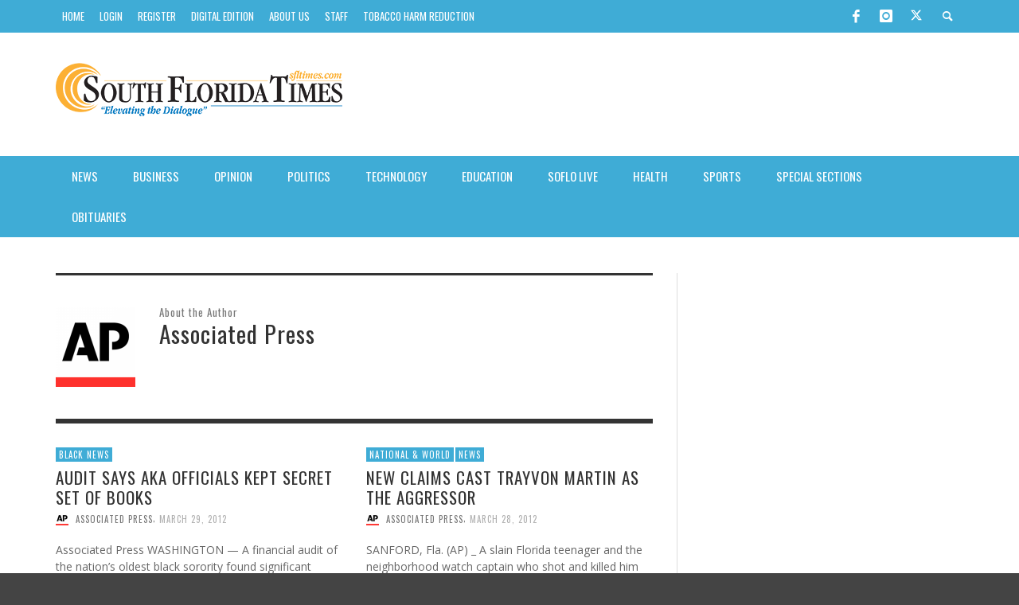

--- FILE ---
content_type: text/html; charset=UTF-8
request_url: https://www.sfltimes.com/author/associated-press/page/664
body_size: 19881
content:
<!DOCTYPE html>

<!--[if lt IE 7]>      <html class="no-js lt-ie9 lt-ie8 lt-ie7" lang="en-US"> <![endif]-->

<!--[if IE 7]>         <html class="no-js lt-ie9 lt-ie8" lang="en-US"> <![endif]-->

<!--[if IE 8]>         <html class="no-js lt-ie9" lang="en-US"> <![endif]-->

<!--[if gt IE 8]><!-->
<html class="no-js" lang="en-US"> <!--<![endif]-->
<script src="//cdn.jsdelivr.net/npm/sweetalert2@10"></script>

<head>

	<title>Associated Press | South Florida Times | Page 664</title>



	<!-- Default Meta Tags -->

	<meta charset="UTF-8">

<link href="//www.google-analytics.com" rel="dns-prefetch">

<meta http-equiv="X-UA-Compatible" content="IE=edge,chrome=1">

<meta name="viewport" content="width=device-width,initial-scale=1.0,user-scalable=yes">

<meta name="description" content="">
<link rel="shortcut icon" href="https://www.sfltimes.com/wp-content/uploads/2022/03/sftimes.org_.ico">		




<link rel="pingback" href="" />


	<!-- Facebook integration -->
  

<meta property="og:site_name" content="South Florida Times">

<meta property="og:url" content="https://www.sfltimes.com"/>  
<meta property="og:type" content="website" />
<meta property="og:title" content="Associated PressSouth Florida Times  Page 664">
<meta property="og:description" content="">





	<!-- css + javascript -->

	<meta name='robots' content='max-image-preview:large' />
<link rel='dns-prefetch' href='//s.w.org' />
<link rel="alternate" type="application/rss+xml" title="South Florida Times &raquo; Feed" href="https://www.sfltimes.com/feed" />
<link rel="alternate" type="application/rss+xml" title="South Florida Times &raquo; Comments Feed" href="https://www.sfltimes.com/comments/feed" />
<link rel="alternate" type="application/rss+xml" title="South Florida Times &raquo; Posts by Associated Press Feed" href="https://www.sfltimes.com/author/associated-press/feed" />
<script type="text/javascript">
window._wpemojiSettings = {"baseUrl":"https:\/\/s.w.org\/images\/core\/emoji\/14.0.0\/72x72\/","ext":".png","svgUrl":"https:\/\/s.w.org\/images\/core\/emoji\/14.0.0\/svg\/","svgExt":".svg","source":{"concatemoji":"https:\/\/www.sfltimes.com\/wp-includes\/js\/wp-emoji-release.min.js?ver=6.0.11"}};
/*! This file is auto-generated */
!function(e,a,t){var n,r,o,i=a.createElement("canvas"),p=i.getContext&&i.getContext("2d");function s(e,t){var a=String.fromCharCode,e=(p.clearRect(0,0,i.width,i.height),p.fillText(a.apply(this,e),0,0),i.toDataURL());return p.clearRect(0,0,i.width,i.height),p.fillText(a.apply(this,t),0,0),e===i.toDataURL()}function c(e){var t=a.createElement("script");t.src=e,t.defer=t.type="text/javascript",a.getElementsByTagName("head")[0].appendChild(t)}for(o=Array("flag","emoji"),t.supports={everything:!0,everythingExceptFlag:!0},r=0;r<o.length;r++)t.supports[o[r]]=function(e){if(!p||!p.fillText)return!1;switch(p.textBaseline="top",p.font="600 32px Arial",e){case"flag":return s([127987,65039,8205,9895,65039],[127987,65039,8203,9895,65039])?!1:!s([55356,56826,55356,56819],[55356,56826,8203,55356,56819])&&!s([55356,57332,56128,56423,56128,56418,56128,56421,56128,56430,56128,56423,56128,56447],[55356,57332,8203,56128,56423,8203,56128,56418,8203,56128,56421,8203,56128,56430,8203,56128,56423,8203,56128,56447]);case"emoji":return!s([129777,127995,8205,129778,127999],[129777,127995,8203,129778,127999])}return!1}(o[r]),t.supports.everything=t.supports.everything&&t.supports[o[r]],"flag"!==o[r]&&(t.supports.everythingExceptFlag=t.supports.everythingExceptFlag&&t.supports[o[r]]);t.supports.everythingExceptFlag=t.supports.everythingExceptFlag&&!t.supports.flag,t.DOMReady=!1,t.readyCallback=function(){t.DOMReady=!0},t.supports.everything||(n=function(){t.readyCallback()},a.addEventListener?(a.addEventListener("DOMContentLoaded",n,!1),e.addEventListener("load",n,!1)):(e.attachEvent("onload",n),a.attachEvent("onreadystatechange",function(){"complete"===a.readyState&&t.readyCallback()})),(e=t.source||{}).concatemoji?c(e.concatemoji):e.wpemoji&&e.twemoji&&(c(e.twemoji),c(e.wpemoji)))}(window,document,window._wpemojiSettings);
</script>
<style type="text/css">
img.wp-smiley,
img.emoji {
	display: inline !important;
	border: none !important;
	box-shadow: none !important;
	height: 1em !important;
	width: 1em !important;
	margin: 0 0.07em !important;
	vertical-align: -0.1em !important;
	background: none !important;
	padding: 0 !important;
}
</style>
	<link rel='stylesheet' id='wp-block-library-css'  href='https://www.sfltimes.com/wp-includes/css/dist/block-library/style.min.css?ver=6.0.11' type='text/css' media='all' />
<style id='global-styles-inline-css' type='text/css'>
body{--wp--preset--color--black: #000000;--wp--preset--color--cyan-bluish-gray: #abb8c3;--wp--preset--color--white: #ffffff;--wp--preset--color--pale-pink: #f78da7;--wp--preset--color--vivid-red: #cf2e2e;--wp--preset--color--luminous-vivid-orange: #ff6900;--wp--preset--color--luminous-vivid-amber: #fcb900;--wp--preset--color--light-green-cyan: #7bdcb5;--wp--preset--color--vivid-green-cyan: #00d084;--wp--preset--color--pale-cyan-blue: #8ed1fc;--wp--preset--color--vivid-cyan-blue: #0693e3;--wp--preset--color--vivid-purple: #9b51e0;--wp--preset--gradient--vivid-cyan-blue-to-vivid-purple: linear-gradient(135deg,rgba(6,147,227,1) 0%,rgb(155,81,224) 100%);--wp--preset--gradient--light-green-cyan-to-vivid-green-cyan: linear-gradient(135deg,rgb(122,220,180) 0%,rgb(0,208,130) 100%);--wp--preset--gradient--luminous-vivid-amber-to-luminous-vivid-orange: linear-gradient(135deg,rgba(252,185,0,1) 0%,rgba(255,105,0,1) 100%);--wp--preset--gradient--luminous-vivid-orange-to-vivid-red: linear-gradient(135deg,rgba(255,105,0,1) 0%,rgb(207,46,46) 100%);--wp--preset--gradient--very-light-gray-to-cyan-bluish-gray: linear-gradient(135deg,rgb(238,238,238) 0%,rgb(169,184,195) 100%);--wp--preset--gradient--cool-to-warm-spectrum: linear-gradient(135deg,rgb(74,234,220) 0%,rgb(151,120,209) 20%,rgb(207,42,186) 40%,rgb(238,44,130) 60%,rgb(251,105,98) 80%,rgb(254,248,76) 100%);--wp--preset--gradient--blush-light-purple: linear-gradient(135deg,rgb(255,206,236) 0%,rgb(152,150,240) 100%);--wp--preset--gradient--blush-bordeaux: linear-gradient(135deg,rgb(254,205,165) 0%,rgb(254,45,45) 50%,rgb(107,0,62) 100%);--wp--preset--gradient--luminous-dusk: linear-gradient(135deg,rgb(255,203,112) 0%,rgb(199,81,192) 50%,rgb(65,88,208) 100%);--wp--preset--gradient--pale-ocean: linear-gradient(135deg,rgb(255,245,203) 0%,rgb(182,227,212) 50%,rgb(51,167,181) 100%);--wp--preset--gradient--electric-grass: linear-gradient(135deg,rgb(202,248,128) 0%,rgb(113,206,126) 100%);--wp--preset--gradient--midnight: linear-gradient(135deg,rgb(2,3,129) 0%,rgb(40,116,252) 100%);--wp--preset--duotone--dark-grayscale: url('#wp-duotone-dark-grayscale');--wp--preset--duotone--grayscale: url('#wp-duotone-grayscale');--wp--preset--duotone--purple-yellow: url('#wp-duotone-purple-yellow');--wp--preset--duotone--blue-red: url('#wp-duotone-blue-red');--wp--preset--duotone--midnight: url('#wp-duotone-midnight');--wp--preset--duotone--magenta-yellow: url('#wp-duotone-magenta-yellow');--wp--preset--duotone--purple-green: url('#wp-duotone-purple-green');--wp--preset--duotone--blue-orange: url('#wp-duotone-blue-orange');--wp--preset--font-size--small: 13px;--wp--preset--font-size--medium: 20px;--wp--preset--font-size--large: 36px;--wp--preset--font-size--x-large: 42px;}.has-black-color{color: var(--wp--preset--color--black) !important;}.has-cyan-bluish-gray-color{color: var(--wp--preset--color--cyan-bluish-gray) !important;}.has-white-color{color: var(--wp--preset--color--white) !important;}.has-pale-pink-color{color: var(--wp--preset--color--pale-pink) !important;}.has-vivid-red-color{color: var(--wp--preset--color--vivid-red) !important;}.has-luminous-vivid-orange-color{color: var(--wp--preset--color--luminous-vivid-orange) !important;}.has-luminous-vivid-amber-color{color: var(--wp--preset--color--luminous-vivid-amber) !important;}.has-light-green-cyan-color{color: var(--wp--preset--color--light-green-cyan) !important;}.has-vivid-green-cyan-color{color: var(--wp--preset--color--vivid-green-cyan) !important;}.has-pale-cyan-blue-color{color: var(--wp--preset--color--pale-cyan-blue) !important;}.has-vivid-cyan-blue-color{color: var(--wp--preset--color--vivid-cyan-blue) !important;}.has-vivid-purple-color{color: var(--wp--preset--color--vivid-purple) !important;}.has-black-background-color{background-color: var(--wp--preset--color--black) !important;}.has-cyan-bluish-gray-background-color{background-color: var(--wp--preset--color--cyan-bluish-gray) !important;}.has-white-background-color{background-color: var(--wp--preset--color--white) !important;}.has-pale-pink-background-color{background-color: var(--wp--preset--color--pale-pink) !important;}.has-vivid-red-background-color{background-color: var(--wp--preset--color--vivid-red) !important;}.has-luminous-vivid-orange-background-color{background-color: var(--wp--preset--color--luminous-vivid-orange) !important;}.has-luminous-vivid-amber-background-color{background-color: var(--wp--preset--color--luminous-vivid-amber) !important;}.has-light-green-cyan-background-color{background-color: var(--wp--preset--color--light-green-cyan) !important;}.has-vivid-green-cyan-background-color{background-color: var(--wp--preset--color--vivid-green-cyan) !important;}.has-pale-cyan-blue-background-color{background-color: var(--wp--preset--color--pale-cyan-blue) !important;}.has-vivid-cyan-blue-background-color{background-color: var(--wp--preset--color--vivid-cyan-blue) !important;}.has-vivid-purple-background-color{background-color: var(--wp--preset--color--vivid-purple) !important;}.has-black-border-color{border-color: var(--wp--preset--color--black) !important;}.has-cyan-bluish-gray-border-color{border-color: var(--wp--preset--color--cyan-bluish-gray) !important;}.has-white-border-color{border-color: var(--wp--preset--color--white) !important;}.has-pale-pink-border-color{border-color: var(--wp--preset--color--pale-pink) !important;}.has-vivid-red-border-color{border-color: var(--wp--preset--color--vivid-red) !important;}.has-luminous-vivid-orange-border-color{border-color: var(--wp--preset--color--luminous-vivid-orange) !important;}.has-luminous-vivid-amber-border-color{border-color: var(--wp--preset--color--luminous-vivid-amber) !important;}.has-light-green-cyan-border-color{border-color: var(--wp--preset--color--light-green-cyan) !important;}.has-vivid-green-cyan-border-color{border-color: var(--wp--preset--color--vivid-green-cyan) !important;}.has-pale-cyan-blue-border-color{border-color: var(--wp--preset--color--pale-cyan-blue) !important;}.has-vivid-cyan-blue-border-color{border-color: var(--wp--preset--color--vivid-cyan-blue) !important;}.has-vivid-purple-border-color{border-color: var(--wp--preset--color--vivid-purple) !important;}.has-vivid-cyan-blue-to-vivid-purple-gradient-background{background: var(--wp--preset--gradient--vivid-cyan-blue-to-vivid-purple) !important;}.has-light-green-cyan-to-vivid-green-cyan-gradient-background{background: var(--wp--preset--gradient--light-green-cyan-to-vivid-green-cyan) !important;}.has-luminous-vivid-amber-to-luminous-vivid-orange-gradient-background{background: var(--wp--preset--gradient--luminous-vivid-amber-to-luminous-vivid-orange) !important;}.has-luminous-vivid-orange-to-vivid-red-gradient-background{background: var(--wp--preset--gradient--luminous-vivid-orange-to-vivid-red) !important;}.has-very-light-gray-to-cyan-bluish-gray-gradient-background{background: var(--wp--preset--gradient--very-light-gray-to-cyan-bluish-gray) !important;}.has-cool-to-warm-spectrum-gradient-background{background: var(--wp--preset--gradient--cool-to-warm-spectrum) !important;}.has-blush-light-purple-gradient-background{background: var(--wp--preset--gradient--blush-light-purple) !important;}.has-blush-bordeaux-gradient-background{background: var(--wp--preset--gradient--blush-bordeaux) !important;}.has-luminous-dusk-gradient-background{background: var(--wp--preset--gradient--luminous-dusk) !important;}.has-pale-ocean-gradient-background{background: var(--wp--preset--gradient--pale-ocean) !important;}.has-electric-grass-gradient-background{background: var(--wp--preset--gradient--electric-grass) !important;}.has-midnight-gradient-background{background: var(--wp--preset--gradient--midnight) !important;}.has-small-font-size{font-size: var(--wp--preset--font-size--small) !important;}.has-medium-font-size{font-size: var(--wp--preset--font-size--medium) !important;}.has-large-font-size{font-size: var(--wp--preset--font-size--large) !important;}.has-x-large-font-size{font-size: var(--wp--preset--font-size--x-large) !important;}
</style>
<link rel='stylesheet' id='email-subscribers-css'  href='https://www.sfltimes.com/wp-content/plugins/email-subscribers/lite/public/css/email-subscribers-public.css?ver=5.7.14' type='text/css' media='all' />
<style id='akismet-widget-style-inline-css' type='text/css'>

			.a-stats {
				--akismet-color-mid-green: #357b49;
				--akismet-color-white: #fff;
				--akismet-color-light-grey: #f6f7f7;

				max-width: 350px;
				width: auto;
			}

			.a-stats * {
				all: unset;
				box-sizing: border-box;
			}

			.a-stats strong {
				font-weight: 600;
			}

			.a-stats a.a-stats__link,
			.a-stats a.a-stats__link:visited,
			.a-stats a.a-stats__link:active {
				background: var(--akismet-color-mid-green);
				border: none;
				box-shadow: none;
				border-radius: 8px;
				color: var(--akismet-color-white);
				cursor: pointer;
				display: block;
				font-family: -apple-system, BlinkMacSystemFont, 'Segoe UI', 'Roboto', 'Oxygen-Sans', 'Ubuntu', 'Cantarell', 'Helvetica Neue', sans-serif;
				font-weight: 500;
				padding: 12px;
				text-align: center;
				text-decoration: none;
				transition: all 0.2s ease;
			}

			/* Extra specificity to deal with TwentyTwentyOne focus style */
			.widget .a-stats a.a-stats__link:focus {
				background: var(--akismet-color-mid-green);
				color: var(--akismet-color-white);
				text-decoration: none;
			}

			.a-stats a.a-stats__link:hover {
				filter: brightness(110%);
				box-shadow: 0 4px 12px rgba(0, 0, 0, 0.06), 0 0 2px rgba(0, 0, 0, 0.16);
			}

			.a-stats .count {
				color: var(--akismet-color-white);
				display: block;
				font-size: 1.5em;
				line-height: 1.4;
				padding: 0 13px;
				white-space: nowrap;
			}
		
</style>
<link rel='stylesheet' id='vwcss-flexslider-css'  href='https://www.sfltimes.com/wp-content/themes/presso/framework/flexslider/flexslider-custom.css?ver=1.11.0' type='text/css' media='all' />
<link rel='stylesheet' id='vwcss-icon-social-css'  href='https://www.sfltimes.com/wp-content/themes/presso/framework/font-icons/social-icons/css/zocial.css?ver=1.11.0' type='text/css' media='all' />
<link rel='stylesheet' id='vwcss-icon-entypo-css'  href='https://www.sfltimes.com/wp-content/themes/presso/framework/font-icons/entypo/css/entypo.css?ver=1.11.0' type='text/css' media='all' />
<link rel='stylesheet' id='vwcss-icon-symbol-css'  href='https://www.sfltimes.com/wp-content/themes/presso/framework/font-icons/symbol/css/symbol.css?ver=1.11.0' type='text/css' media='all' />
<link rel='stylesheet' id='vwcss-swipebox-css'  href='https://www.sfltimes.com/wp-content/themes/presso/framework/swipebox/swipebox.css?ver=1.11.0' type='text/css' media='all' />
<link rel='stylesheet' id='vwcss-bootstrap-css'  href='https://www.sfltimes.com/wp-content/themes/presso/framework/bootstrap/css/bootstrap.css?ver=1.11.0' type='text/css' media='all' />
<link rel='stylesheet' id='vwcss-theme-css'  href='https://www.sfltimes.com/wp-content/themes/presso/css/theme.css?ver=1.11.0' type='text/css' media='all' />
<script type='text/javascript' src='https://www.sfltimes.com/wp-includes/js/jquery/jquery.min.js?ver=3.6.0' id='jquery-core-js'></script>
<script type='text/javascript' src='https://www.sfltimes.com/wp-includes/js/jquery/jquery-migrate.min.js?ver=3.3.2' id='jquery-migrate-js'></script>
<script type='text/javascript' id='instant-search-js-extra'>
/* <![CDATA[ */
var instant_search = {"blog_url":"https:\/\/www.sfltimes.com","ajax_url":"https:\/\/www.sfltimes.com\/wp-admin\/admin-ajax.php","placeholder":"Search"};
/* ]]> */
</script>
<script type='text/javascript' src='https://www.sfltimes.com/wp-content/themes/presso/framework/instant-search/instant-search.js?ver=1.11.0' id='instant-search-js'></script>
<link rel="https://api.w.org/" href="https://www.sfltimes.com/wp-json/" /><link rel="alternate" type="application/json" href="https://www.sfltimes.com/wp-json/wp/v2/users/47" /><link rel="EditURI" type="application/rsd+xml" title="RSD" href="https://www.sfltimes.com/xmlrpc.php?rsd" />
<link rel="wlwmanifest" type="application/wlwmanifest+xml" href="https://www.sfltimes.com/wp-includes/wlwmanifest.xml" /> 
<meta name="generator" content="WordPress 6.0.11" />
<link rel="icon" href="https://www.sfltimes.com/wp-content/uploads/2022/03/sftimes.org_.ico" sizes="32x32" />
<link rel="icon" href="https://www.sfltimes.com/wp-content/uploads/2022/03/sftimes.org_.ico" sizes="192x192" />
<link rel="apple-touch-icon" href="https://www.sfltimes.com/wp-content/uploads/2022/03/sftimes.org_.ico" />
<meta name="msapplication-TileImage" content="https://www.sfltimes.com/wp-content/uploads/2022/03/sftimes.org_.ico" />
<link href='//fonts.googleapis.com/css?family=Oswald:400,400italic,700,700italic,700,700italic|Open+Sans:400,400italic,700,700italic,400,400italic&#038;subset=latin,latin-ext,cyrillic,cyrillic-ext,greek-ext,greek,vietnamese' rel='stylesheet' type='text/css'>	<style type="text/css">
				
				
		::selection { color: white; background-color: #3facd6; }
		h1, h2, h3, h4, h5, h6 {
			font-family: Oswald, sans-serif;
			font-weight: 700;
			color: #333333;
		}
		h1 { line-height: 1.1; }
		h2 { line-height: 1.2; }
		h3, h4, h5, h6 { line-height: 1.4; }
		body {
			font-family: Open Sans, sans-serif;
			font-size: 14px;
			font-weight: 400;
			color: #666666;
		}

		.header-font,
		woocommerce div.product .woocommerce-tabs ul.tabs li, .woocommerce-page div.product .woocommerce-tabs ul.tabs li, .woocommerce #content div.product .woocommerce-tabs ul.tabs li, .woocommerce-page #content div.product .woocommerce-tabs ul.tabs li
		{ font-family: Oswald, sans-serif; font-weight: 700; }
		.header-font-color { color: #333333; }

		.wp-caption p.wp-caption-text {
			color: #333333;
			border-bottom-color: #333333;
		}
		
		.body-font { font-family: Open Sans, sans-serif; font-weight: 400; }

		/* Only header font, No font-weight */
		.mobile-nav,
		.top-nav,
		.comment .author > span, .pingback .author > span, 
		.label, .tagcloud a,
		.woocommerce .product_meta .post-tags a,
		.bbp-topic-tags a,
		.woocommerce div.product span.price, .woocommerce-page div.product span.price, .woocommerce #content div.product span.price, .woocommerce-page #content div.product span.price, .woocommerce div.product p.price, .woocommerce-page div.product p.price, .woocommerce #content div.product p.price, .woocommerce-page #content div.product p.price,
		.main-nav .menu-link { font-family: Oswald, sans-serif; }

		/* Primary Color */
		.primary-bg,
		.label, .tagcloud a,
		.woocommerce nav.woocommerce-pagination ul li span.current, .woocommerce-page nav.woocommerce-pagination ul li span.current, .woocommerce #content nav.woocommerce-pagination ul li span.current, .woocommerce-page #content nav.woocommerce-pagination ul li span.current, .woocommerce nav.woocommerce-pagination ul li a:hover, .woocommerce-page nav.woocommerce-pagination ul li a:hover, .woocommerce #content nav.woocommerce-pagination ul li a:hover, .woocommerce-page #content nav.woocommerce-pagination ul li a:hover, .woocommerce nav.woocommerce-pagination ul li a:focus, .woocommerce-page nav.woocommerce-pagination ul li a:focus, .woocommerce #content nav.woocommerce-pagination ul li a:focus, .woocommerce-page #content nav.woocommerce-pagination ul li a:focus,
		#pagination > span {
			background-color: #3facd6;
		}
		a, .social-share a:hover, .site-social-icons a:hover,
		.bbp-topic-header a:hover,
		.bbp-forum-header a:hover,
		.bbp-reply-header a:hover { color: #3facd6; }
		.button-primary { color: #3facd6; border-color: #3facd6; }
		.primary-border { border-color: #3facd6; }

		/* Top-bar Colors */
		.top-bar {
			background-color: #3facd6;
			color: #ffffff;
		}

		#open-mobile-nav, .top-nav  a, .top-bar-right > a {
			color: #ffffff;
		}

		#open-mobile-nav:hover, .top-nav  a:hover, .top-bar-right > a:hover {
			background-color: #3facd6;
			color: #ffffff;
		}

		.top-nav .menu-item:hover { background-color: #3facd6; }
		.top-nav .menu-item:hover > a { color: #ffffff; }

		/* Header Colors */
		.main-bar {
			background-color: #ffffff;
			color: #bbbbbb;
		}

		/* Main Navigation Colors */
		.main-nav-bar {
			background-color: #3facd6;
		}

		.main-nav-bar, .main-nav > .menu-item > a {
			color: #ffffff;
		}

		.main-nav .menu-item:hover > .menu-link,
		.main-nav > .current-menu-ancestor > a,
		.main-nav > .current-menu-item > a {
			background-color: #3facd6;
			color: #ffffff;
		}

		/* Widgets */
		.widget_vw_widget_social_subscription .social-subscription:hover .social-subscription-icon { background-color: #3facd6; }
		.widget_vw_widget_social_subscription .social-subscription:hover .social-subscription-count { color: #3facd6; }

		.widget_vw_widget_categories a:hover { color: #3facd6; }

		/* Footer Colors */
		#footer {
			background-color: #111111;
		}

		#footer .widget-title {
			color: #3facd6;
		}

		#footer,
		#footer .title,
		#footer .comment-author,
		#footer .social-subscription-count
		{ color: #999999; }

		.copyright {
			background-color: #000000;
		}
		.copyright, .copyright a {
			color: #dddddd;
		}

		/* Custom Styles */
				.post-thumbnail-wrapper{   background-position: top center!important;}	</style>
			<style type="text/css" id="wp-custom-css">
			.main-nav > .menu-item > .menu-link {
    font-size: 15px;
	  padding: 15px 20px;
}

.post-box-headline {
    height: 237px;
}

.post-box-headline .post-thumbnail-wrapper {
    height: 210px;
}

@media screen and (max-width: 600px){
	.post-box-wrapper {
    margin-bottom: 60px!important;
	}}

.attachment-vw_square_small {
    min-height: 80px;
}		</style>
		


	<!-- HTML5 shim and Respond.js IE8 support of HTML5 elements and media queries -->

	<!--[if lt IE 9]>

			<script src="//cdnjs.cloudflare.com/ajax/libs/html5shiv/3.7/html5shiv.min.js"></script>

			<script src="//cdnjs.cloudflare.com/ajax/libs/respond.js/1.3.0/respond.min.js"></script>

		<![endif]-->

</head>

<body id="top" class="archive paged author author-associated-press author-47 paged-664 author-paged-664 site-layout-full-large site-enable-post-box-effects">



	<nav id="mobile-nav-wrapper" role="navigation"></nav>

	<div id="off-canvas-body-inner">



		<!-- Top Bar -->

		<div id="top-bar" class="top-bar">

			<div class="container">

				<div class="row">

					<div class="col-sm-12">

						<div class="top-bar-right">



							


							<a class="site-social-icon" href="https://www.facebook.com/SouthFloridaTimes" title="Facebook" target="_blank"><i class="icon-social-facebook"></i></a><a class="site-social-icon" href="https://#" title="Instagram" target="_blank"><i class="icon-social-instagram"></i></a><a class="site-social-icon" href="http://www.twitter.com/SFLTimes" title="Twitter" target="_blank"><svg xmlns="http://www.w3.org/2000/svg" width="20" height="14" fill="currentColor" class="bi bi-twitter-x" viewBox="0 0 16 16"> <path d="M12.6.75h2.454l-5.36 6.142L16 15.25h-4.937l-3.867-5.07-4.425 5.07H.316l5.733-6.57L0 .75h5.063l3.495 4.633L12.601.75Zm-.86 13.028h1.36L4.323 2.145H2.865z"></path> </svg></a>


							<a class="instant-search-icon" href="#menu1"><i class="icon-entypo-search"></i></a>

						</div>



						<a id="open-mobile-nav" href="#mobile-nav" title="Search"><i class="icon-entypo-menu"></i></a>



						<nav id="top-nav-wrapper">

							<ul id="menu-top-navigation" class="top-nav list-unstyled clearfix"><li id="nav-menu-item-15118" class="main-menu-item  menu-item-even menu-item-depth-0 menu-item menu-item-type-post_type menu-item-object-page menu-item-home"><a title="South Florida Times" href="https://www.sfltimes.com/" class="menu-link main-menu-link"><span>Home</span></a></li>
<li id="nav-menu-item-16969" class="main-menu-item  menu-item-even menu-item-depth-0 menu-item menu-item-type-custom menu-item-object-custom"><a href="https://www.sfltimes.com/wp-login.php" class="menu-link main-menu-link"><span>Login</span></a></li>
<li id="nav-menu-item-16968" class="main-menu-item  menu-item-even menu-item-depth-0 menu-item menu-item-type-custom menu-item-object-custom"><a href="https://www.sfltimes.com/wp-login.php?action=register" class="menu-link main-menu-link"><span>Register</span></a></li>
<li id="nav-menu-item-17167" class="main-menu-item  menu-item-even menu-item-depth-0 digEdi menu-item menu-item-type-custom menu-item-object-custom"><a title="Digital Edition" href="https://southfloridatimes.suncoastpress.com" class="menu-link main-menu-link"><span>Digital Edition</span></a></li>
<li id="nav-menu-item-39628" class="main-menu-item  menu-item-even menu-item-depth-0 menu-item menu-item-type-post_type menu-item-object-page"><a href="https://www.sfltimes.com/aboutus" class="menu-link main-menu-link"><span>About Us</span></a></li>
<li id="nav-menu-item-16574" class="main-menu-item  menu-item-even menu-item-depth-0 menu-item menu-item-type-post_type menu-item-object-page"><a href="https://www.sfltimes.com/staff" class="menu-link main-menu-link"><span>Staff</span></a></li>
<li id="nav-menu-item-79167" class="main-menu-item  menu-item-even menu-item-depth-0 menu-item menu-item-type-post_type menu-item-object-page"><a href="https://www.sfltimes.com/tobacco-harm-reduction" class="menu-link main-menu-link"><span>Tobacco Harm Reduction</span></a></li>
</ul>
						</nav>



					</div>

				</div>

			</div>

		</div>

		<!-- End Top Bar -->



		<!-- Main Bar -->

		
		<header class="main-bar header-layout-left-logo">

			<div class="container">

				<div class="row">

					<div class="col-sm-12">

						<div id="logo" class="">

							<a href="https://www.sfltimes.com/">

								
									
									<img src="https://www.sfltimes.com/wp-content/uploads/2014/12/SFLTimesLogo_Res_2.png" alt="South Florida Times" class="logo-original" />

								
								
							</a>

						</div>



						
							<div class="header-ads">

								<!-- Revive Adserver Asynchronous JS Tag - Generated with Revive Adserver v5.5.2 -->
<ins data-revive-zoneid="1" data-revive-id="a101af0f4406edc4b768fa7b41411ccd"></ins>
<script async src="//www.sfltimes.net/api/openx/www/delivery/asyncjs.php"></script>


							</div>

						


					</div>

				</div>

			</div>

		</header>

		<!-- End Main Bar -->



		<!-- Main Navigation Bar -->

		<div class="main-nav-bar header-layout-left-logo">

			<div class="container">

				<div class="row">

					<div class="col-sm-12">

						<nav id="main-nav-wrapper"><ul id="menu-bottom-menu" class="main-nav list-unstyled"><li id="nav-menu-item-15151" class="main-menu-item  menu-item-even menu-item-depth-0 menu-item menu-item-type-taxonomy menu-item-object-category menu-item-has-children"><a href="https://www.sfltimes.com/category/news" class="menu-link main-menu-link"><span>News</span></a><div class="sub-menu-container">
<ul class="sub-menu menu-odd  menu-depth-1">
	<li id="nav-menu-item-15152" class="sub-menu-item  menu-item-odd menu-item-depth-1 menu-item menu-item-type-taxonomy menu-item-object-category"><a href="https://www.sfltimes.com/category/news/around-south-florida" class="menu-link sub-menu-link"><span>Around South Florida</span></a></li>
	<li id="nav-menu-item-17863" class="sub-menu-item  menu-item-odd menu-item-depth-1 menu-item menu-item-type-taxonomy menu-item-object-category"><a href="https://www.sfltimes.com/category/news/black-news-news" class="menu-link sub-menu-link"><span>Black News</span></a></li>
	<li id="nav-menu-item-69041" class="sub-menu-item  menu-item-odd menu-item-depth-1 menu-item menu-item-type-taxonomy menu-item-object-category"><a href="https://www.sfltimes.com/category/news/florida" class="menu-link sub-menu-link"><span>Florida</span></a></li>
	<li id="nav-menu-item-15155" class="sub-menu-item  menu-item-odd menu-item-depth-1 menu-item menu-item-type-taxonomy menu-item-object-category"><a href="https://www.sfltimes.com/category/news/local" class="menu-link sub-menu-link"><span>Local News</span></a></li>
	<li id="nav-menu-item-15156" class="sub-menu-item  menu-item-odd menu-item-depth-1 menu-item menu-item-type-taxonomy menu-item-object-category"><a href="https://www.sfltimes.com/category/news/nationalandworld" class="menu-link sub-menu-link"><span>National &amp; World</span></a></li>
	<li id="nav-menu-item-15154" class="sub-menu-item  menu-item-odd menu-item-depth-1 menu-item menu-item-type-taxonomy menu-item-object-category"><a href="https://www.sfltimes.com/category/news/caribbeannews" class="menu-link sub-menu-link"><span>Caribbean News</span></a></li>
	<li id="nav-menu-item-15158" class="sub-menu-item  menu-item-odd menu-item-depth-1 menu-item menu-item-type-taxonomy menu-item-object-category"><a href="https://www.sfltimes.com/category/opinion" class="menu-link sub-menu-link"><span>Opinion</span></a></li>
	<li id="nav-menu-item-15159" class="sub-menu-item  menu-item-odd menu-item-depth-1 menu-item menu-item-type-taxonomy menu-item-object-category"><a href="https://www.sfltimes.com/category/opinion/prayerfulliving" class="menu-link sub-menu-link"><span>Prayerful Living</span></a></li>
</ul>
					<ul class="sub-posts">
						<li class="col-sm-4"><article class="post-80030 post-box post-box-large-thumbnail">
			<div class="post-thumbnail-wrapper">
			
						<a href="https://www.sfltimes.com/opinion/opinion" title="Permalink to Hands off Black D.C.’s Arts" rel="bookmark">
							<img width="360" height="200" src="https://www.sfltimes.com/wp-content/uploads/2026/01/Dr.-Benjamin-Chavis-360x200.jpg" class="attachment-vw_small size-vw_small wp-post-image" alt="" loading="lazy" />			</a>

		</div>
		
	<div class="post-box-inner">
				
		<h3 class="title"><a href="https://www.sfltimes.com/opinion/opinion" title="Permalink to Hands off Black D.C.’s Arts" rel="bookmark">Hands off Black D.C.’s Arts</a></h3>
		<div class="post-meta header-font">
						<img alt='' src='https://secure.gravatar.com/avatar/bb227aadc2e99405766d80938ec550e8?s=32&#038;d=mm&#038;r=g' srcset='https://secure.gravatar.com/avatar/bb227aadc2e99405766d80938ec550e8?s=64&#038;d=mm&#038;r=g 2x' class='avatar avatar-32 photo' height='32' width='32' loading='lazy'/>			<a class="author-name" href="https://www.sfltimes.com/author/sft-staff-report" title="View all posts by Staff Report">Staff Report</a><span class="post-meta-separator">,</span>
			<a href="https://www.sfltimes.com/opinion/opinion" class="post-date" title="Permalink to Hands off Black D.C.’s Arts" rel="bookmark">January 21, 2026</a>
		</div>
	</div>

</article></li><li class="col-sm-4"><article class="post-80025 post-box post-box-large-thumbnail">
			<div class="post-thumbnail-wrapper">
			
						<a href="https://www.sfltimes.com/news/from-civil-rights-to-ice-raids-trumps-unchecked-power-puts-every-community-at-risk" title="Permalink to From Civil Rights to ICE raids, Trump’s unchecked power puts every community at risk" rel="bookmark">
							<img width="360" height="200" src="https://www.sfltimes.com/wp-content/uploads/2026/01/donald-trump-and-ICE-360x200.jpg" class="attachment-vw_small size-vw_small wp-post-image" alt="" loading="lazy" />			</a>

		</div>
		
	<div class="post-box-inner">
				
		<h3 class="title"><a href="https://www.sfltimes.com/news/from-civil-rights-to-ice-raids-trumps-unchecked-power-puts-every-community-at-risk" title="Permalink to From Civil Rights to ICE raids, Trump’s unchecked power puts every community at risk" rel="bookmark">From Civil Rights to ICE raids, Trump’s unchecked power puts every community at risk</a></h3>
		<div class="post-meta header-font">
						<img alt='' src='https://secure.gravatar.com/avatar/bb227aadc2e99405766d80938ec550e8?s=32&#038;d=mm&#038;r=g' srcset='https://secure.gravatar.com/avatar/bb227aadc2e99405766d80938ec550e8?s=64&#038;d=mm&#038;r=g 2x' class='avatar avatar-32 photo' height='32' width='32' loading='lazy'/>			<a class="author-name" href="https://www.sfltimes.com/author/sft-staff-report" title="View all posts by Staff Report">Staff Report</a><span class="post-meta-separator">,</span>
			<a href="https://www.sfltimes.com/news/from-civil-rights-to-ice-raids-trumps-unchecked-power-puts-every-community-at-risk" class="post-date" title="Permalink to From Civil Rights to ICE raids, Trump’s unchecked power puts every community at risk" rel="bookmark">January 21, 2026</a>
		</div>
	</div>

</article></li><li class="col-sm-4"><article class="post-80018 post-box post-box-large-thumbnail">
			<div class="post-thumbnail-wrapper">
			
						<a href="https://www.sfltimes.com/news/local/black-affairs-advisory-board-to-kick-off-black-history-month-february-6" title="Permalink to Black Affairs Advisory Board to kick off Black History Month February 6" rel="bookmark">
							<img width="360" height="200" src="https://www.sfltimes.com/wp-content/uploads/2026/01/black-affairs-board-360x200.jpg" class="attachment-vw_small size-vw_small wp-post-image" alt="" loading="lazy" srcset="https://www.sfltimes.com/wp-content/uploads/2026/01/black-affairs-board-360x200.jpg 360w, https://www.sfltimes.com/wp-content/uploads/2026/01/black-affairs-board-160x90.jpg 160w" sizes="(max-width: 360px) 100vw, 360px" />			</a>

		</div>
		
	<div class="post-box-inner">
				
		<h3 class="title"><a href="https://www.sfltimes.com/news/local/black-affairs-advisory-board-to-kick-off-black-history-month-february-6" title="Permalink to Black Affairs Advisory Board to kick off Black History Month February 6" rel="bookmark">Black Affairs Advisory Board to kick off Black History Month February 6</a></h3>
		<div class="post-meta header-font">
						<img alt='' src='https://secure.gravatar.com/avatar/bb227aadc2e99405766d80938ec550e8?s=32&#038;d=mm&#038;r=g' srcset='https://secure.gravatar.com/avatar/bb227aadc2e99405766d80938ec550e8?s=64&#038;d=mm&#038;r=g 2x' class='avatar avatar-32 photo' height='32' width='32' loading='lazy'/>			<a class="author-name" href="https://www.sfltimes.com/author/sft-staff-report" title="View all posts by Staff Report">Staff Report</a><span class="post-meta-separator">,</span>
			<a href="https://www.sfltimes.com/news/local/black-affairs-advisory-board-to-kick-off-black-history-month-february-6" class="post-date" title="Permalink to Black Affairs Advisory Board to kick off Black History Month February 6" rel="bookmark">January 20, 2026</a>
		</div>
	</div>

</article></li>					</ul>

				</div>
</li>
<li id="nav-menu-item-18053" class="main-menu-item  menu-item-even menu-item-depth-0 menu-item menu-item-type-taxonomy menu-item-object-category menu-item-has-children"><a href="https://www.sfltimes.com/category/business" class="menu-link main-menu-link"><span>Business</span></a><div class="sub-menu-container">
<ul class="sub-menu menu-odd  menu-depth-1">
	<li id="nav-menu-item-17732" class="sub-menu-item  menu-item-odd menu-item-depth-1 menu-item menu-item-type-taxonomy menu-item-object-category"><a href="https://www.sfltimes.com/category/business/insurance" class="menu-link sub-menu-link"><span>Insurance</span></a></li>
	<li id="nav-menu-item-17727" class="sub-menu-item  menu-item-odd menu-item-depth-1 menu-item menu-item-type-taxonomy menu-item-object-category"><a href="https://www.sfltimes.com/category/business/credit" class="menu-link sub-menu-link"><span>Credit</span></a></li>
	<li id="nav-menu-item-17725" class="sub-menu-item  menu-item-odd menu-item-depth-1 menu-item menu-item-type-taxonomy menu-item-object-category"><a href="https://www.sfltimes.com/category/business/loans" class="menu-link sub-menu-link"><span>Loans</span></a></li>
	<li id="nav-menu-item-17728" class="sub-menu-item  menu-item-odd menu-item-depth-1 menu-item menu-item-type-taxonomy menu-item-object-category"><a href="https://www.sfltimes.com/category/business/trading" class="menu-link sub-menu-link"><span>Trading</span></a></li>
	<li id="nav-menu-item-17726" class="sub-menu-item  menu-item-odd menu-item-depth-1 menu-item menu-item-type-taxonomy menu-item-object-category"><a href="https://www.sfltimes.com/category/business/mortgage" class="menu-link sub-menu-link"><span>Mortgage</span></a></li>
	<li id="nav-menu-item-17737" class="sub-menu-item  menu-item-odd menu-item-depth-1 menu-item menu-item-type-taxonomy menu-item-object-category"><a href="https://www.sfltimes.com/category/business/donate" class="menu-link sub-menu-link"><span>Donate</span></a></li>
</ul>
					<ul class="sub-posts">
						<li class="col-sm-4"><article class="post-80030 post-box post-box-large-thumbnail">
			<div class="post-thumbnail-wrapper">
			
						<a href="https://www.sfltimes.com/opinion/opinion" title="Permalink to Hands off Black D.C.’s Arts" rel="bookmark">
							<img width="360" height="200" src="https://www.sfltimes.com/wp-content/uploads/2026/01/Dr.-Benjamin-Chavis-360x200.jpg" class="attachment-vw_small size-vw_small wp-post-image" alt="" loading="lazy" />			</a>

		</div>
		
	<div class="post-box-inner">
				
		<h3 class="title"><a href="https://www.sfltimes.com/opinion/opinion" title="Permalink to Hands off Black D.C.’s Arts" rel="bookmark">Hands off Black D.C.’s Arts</a></h3>
		<div class="post-meta header-font">
						<img alt='' src='https://secure.gravatar.com/avatar/bb227aadc2e99405766d80938ec550e8?s=32&#038;d=mm&#038;r=g' srcset='https://secure.gravatar.com/avatar/bb227aadc2e99405766d80938ec550e8?s=64&#038;d=mm&#038;r=g 2x' class='avatar avatar-32 photo' height='32' width='32' loading='lazy'/>			<a class="author-name" href="https://www.sfltimes.com/author/sft-staff-report" title="View all posts by Staff Report">Staff Report</a><span class="post-meta-separator">,</span>
			<a href="https://www.sfltimes.com/opinion/opinion" class="post-date" title="Permalink to Hands off Black D.C.’s Arts" rel="bookmark">January 21, 2026</a>
		</div>
	</div>

</article></li><li class="col-sm-4"><article class="post-79982 post-box post-box-large-thumbnail">
			<div class="post-thumbnail-wrapper">
			
						<a href="https://www.sfltimes.com/news/in-memoriam-black-americas-cultural-giants-lost-in-2025" title="Permalink to IN MEMORIAM: Black America’s cultural giants lost in 2025" rel="bookmark">
							<img width="360" height="200" src="https://www.sfltimes.com/wp-content/uploads/2026/01/Cultural-giants-lost-in-2025-360x200.jpg" class="attachment-vw_small size-vw_small wp-post-image" alt="" loading="lazy" />			</a>

		</div>
		
	<div class="post-box-inner">
				
		<h3 class="title"><a href="https://www.sfltimes.com/news/in-memoriam-black-americas-cultural-giants-lost-in-2025" title="Permalink to IN MEMORIAM: Black America’s cultural giants lost in 2025" rel="bookmark">IN MEMORIAM: Black America’s cultural giants lost in 2025</a></h3>
		<div class="post-meta header-font">
						<img alt='' src='https://secure.gravatar.com/avatar/dd780b2034a5823930735fedf176d1db?s=32&#038;d=mm&#038;r=g' srcset='https://secure.gravatar.com/avatar/dd780b2034a5823930735fedf176d1db?s=64&#038;d=mm&#038;r=g 2x' class='avatar avatar-32 photo' height='32' width='32' loading='lazy'/>			<a class="author-name" href="https://www.sfltimes.com/author/robertb" title="View all posts by Robert Beatty">Robert Beatty</a><span class="post-meta-separator">,</span>
			<a href="https://www.sfltimes.com/news/in-memoriam-black-americas-cultural-giants-lost-in-2025" class="post-date" title="Permalink to IN MEMORIAM: Black America’s cultural giants lost in 2025" rel="bookmark">January 7, 2026</a>
		</div>
	</div>

</article></li><li class="col-sm-4"><article class="post-79979 post-box post-box-large-thumbnail">
			<div class="post-thumbnail-wrapper">
			
						<a href="https://www.sfltimes.com/news/one-world-products-hits-key-milestone" title="Permalink to One World Products hits key milestone" rel="bookmark">
							<img width="360" height="200" src="https://www.sfltimes.com/wp-content/uploads/2026/01/Isiah-Thomas-One-World-Products-360x200.png" class="attachment-vw_small size-vw_small wp-post-image" alt="" loading="lazy" />			</a>

		</div>
		
	<div class="post-box-inner">
				
		<h3 class="title"><a href="https://www.sfltimes.com/news/one-world-products-hits-key-milestone" title="Permalink to One World Products hits key milestone" rel="bookmark">One World Products hits key milestone</a></h3>
		<div class="post-meta header-font">
						<img alt='' src='https://secure.gravatar.com/avatar/dd780b2034a5823930735fedf176d1db?s=32&#038;d=mm&#038;r=g' srcset='https://secure.gravatar.com/avatar/dd780b2034a5823930735fedf176d1db?s=64&#038;d=mm&#038;r=g 2x' class='avatar avatar-32 photo' height='32' width='32' loading='lazy'/>			<a class="author-name" href="https://www.sfltimes.com/author/robertb" title="View all posts by Robert Beatty">Robert Beatty</a><span class="post-meta-separator">,</span>
			<a href="https://www.sfltimes.com/news/one-world-products-hits-key-milestone" class="post-date" title="Permalink to One World Products hits key milestone" rel="bookmark">January 7, 2026</a>
		</div>
	</div>

</article></li>					</ul>

				</div>
</li>
<li id="nav-menu-item-68805" class="main-menu-item  menu-item-even menu-item-depth-0 menu-item menu-item-type-taxonomy menu-item-object-category"><a href="https://www.sfltimes.com/category/opinion" class="menu-link main-menu-link"><span>Opinion</span></a><div class="sub-menu-container">					<ul class="sub-posts">
						<li class="col-sm-4"><article class="post-80030 post-box post-box-large-thumbnail">
			<div class="post-thumbnail-wrapper">
			
						<a href="https://www.sfltimes.com/opinion/opinion" title="Permalink to Hands off Black D.C.’s Arts" rel="bookmark">
							<img width="360" height="200" src="https://www.sfltimes.com/wp-content/uploads/2026/01/Dr.-Benjamin-Chavis-360x200.jpg" class="attachment-vw_small size-vw_small wp-post-image" alt="" loading="lazy" />			</a>

		</div>
		
	<div class="post-box-inner">
				
		<h3 class="title"><a href="https://www.sfltimes.com/opinion/opinion" title="Permalink to Hands off Black D.C.’s Arts" rel="bookmark">Hands off Black D.C.’s Arts</a></h3>
		<div class="post-meta header-font">
						<img alt='' src='https://secure.gravatar.com/avatar/bb227aadc2e99405766d80938ec550e8?s=32&#038;d=mm&#038;r=g' srcset='https://secure.gravatar.com/avatar/bb227aadc2e99405766d80938ec550e8?s=64&#038;d=mm&#038;r=g 2x' class='avatar avatar-32 photo' height='32' width='32' loading='lazy'/>			<a class="author-name" href="https://www.sfltimes.com/author/sft-staff-report" title="View all posts by Staff Report">Staff Report</a><span class="post-meta-separator">,</span>
			<a href="https://www.sfltimes.com/opinion/opinion" class="post-date" title="Permalink to Hands off Black D.C.’s Arts" rel="bookmark">January 21, 2026</a>
		</div>
	</div>

</article></li><li class="col-sm-4"><article class="post-79997 post-box post-box-large-thumbnail">
			<div class="post-thumbnail-wrapper">
			
						<a href="https://www.sfltimes.com/news/use-s-a-l-t-to-melt-ice" title="Permalink to Use S.A.L.T. to melt ICE!" rel="bookmark">
							<img width="334" height="200" src="https://www.sfltimes.com/wp-content/uploads/2026/01/1984-George-Orwell-334x200.jpg" class="attachment-vw_small size-vw_small wp-post-image" alt="" loading="lazy" />			</a>

		</div>
		
	<div class="post-box-inner">
				
		<h3 class="title"><a href="https://www.sfltimes.com/news/use-s-a-l-t-to-melt-ice" title="Permalink to Use S.A.L.T. to melt ICE!" rel="bookmark">Use S.A.L.T. to melt ICE!</a></h3>
		<div class="post-meta header-font">
						<img alt='' src='https://secure.gravatar.com/avatar/bb227aadc2e99405766d80938ec550e8?s=32&#038;d=mm&#038;r=g' srcset='https://secure.gravatar.com/avatar/bb227aadc2e99405766d80938ec550e8?s=64&#038;d=mm&#038;r=g 2x' class='avatar avatar-32 photo' height='32' width='32' loading='lazy'/>			<a class="author-name" href="https://www.sfltimes.com/author/sft-staff-report" title="View all posts by Staff Report">Staff Report</a><span class="post-meta-separator">,</span>
			<a href="https://www.sfltimes.com/news/use-s-a-l-t-to-melt-ice" class="post-date" title="Permalink to Use S.A.L.T. to melt ICE!" rel="bookmark">January 14, 2026</a>
		</div>
	</div>

</article></li><li class="col-sm-4"><article class="post-79970 post-box post-box-large-thumbnail">
			<div class="post-thumbnail-wrapper">
			
						<a href="https://www.sfltimes.com/news/local/you-were-always-enough" title="Permalink to You were always enough" rel="bookmark">
							<img width="208" height="200" src="https://www.sfltimes.com/wp-content/uploads/2026/01/Ben-Jealous-208x200.jpg" class="attachment-vw_small size-vw_small wp-post-image" alt="" loading="lazy" />			</a>

		</div>
		
	<div class="post-box-inner">
				
		<h3 class="title"><a href="https://www.sfltimes.com/news/local/you-were-always-enough" title="Permalink to You were always enough" rel="bookmark">You were always enough</a></h3>
		<div class="post-meta header-font">
						<img alt='' src='https://secure.gravatar.com/avatar/bb227aadc2e99405766d80938ec550e8?s=32&#038;d=mm&#038;r=g' srcset='https://secure.gravatar.com/avatar/bb227aadc2e99405766d80938ec550e8?s=64&#038;d=mm&#038;r=g 2x' class='avatar avatar-32 photo' height='32' width='32' loading='lazy'/>			<a class="author-name" href="https://www.sfltimes.com/author/sft-staff-report" title="View all posts by Staff Report">Staff Report</a><span class="post-meta-separator">,</span>
			<a href="https://www.sfltimes.com/news/local/you-were-always-enough" class="post-date" title="Permalink to You were always enough" rel="bookmark">January 7, 2026</a>
		</div>
	</div>

</article></li>					</ul>

				</div>
</li>
<li id="nav-menu-item-17491" class="main-menu-item  menu-item-even menu-item-depth-0 menu-item menu-item-type-taxonomy menu-item-object-category menu-item-has-children"><a href="https://www.sfltimes.com/category/news/politics" class="menu-link main-menu-link"><span>Politics</span></a><div class="sub-menu-container">
<ul class="sub-menu menu-odd  menu-depth-1">
	<li id="nav-menu-item-17864" class="sub-menu-item  menu-item-odd menu-item-depth-1 menu-item menu-item-type-taxonomy menu-item-object-category"><a href="https://www.sfltimes.com/category/news/politics/state-politics" class="menu-link sub-menu-link"><span>State</span></a></li>
	<li id="nav-menu-item-17866" class="sub-menu-item  menu-item-odd menu-item-depth-1 menu-item menu-item-type-taxonomy menu-item-object-category"><a href="https://www.sfltimes.com/category/news/politics/local-politics" class="menu-link sub-menu-link"><span>Local</span></a></li>
	<li id="nav-menu-item-17867" class="sub-menu-item  menu-item-odd menu-item-depth-1 menu-item menu-item-type-taxonomy menu-item-object-category"><a href="https://www.sfltimes.com/category/news/politics/national" class="menu-link sub-menu-link"><span>National</span></a></li>
	<li id="nav-menu-item-17865" class="sub-menu-item  menu-item-odd menu-item-depth-1 menu-item menu-item-type-taxonomy menu-item-object-category"><a href="https://www.sfltimes.com/category/news/politics/international" class="menu-link sub-menu-link"><span>International</span></a></li>
	<li id="nav-menu-item-17868" class="sub-menu-item  menu-item-odd menu-item-depth-1 menu-item menu-item-type-taxonomy menu-item-object-category"><a href="https://www.sfltimes.com/category/news/politics/electionso" class="menu-link sub-menu-link"><span>Elections</span></a></li>
</ul>
					<ul class="sub-posts">
						<li class="col-sm-4"><article class="post-80013 post-box post-box-large-thumbnail">
			<div class="post-thumbnail-wrapper">
			
						<a href="https://www.sfltimes.com/news/local/the-dream-cannot-be-realized-without-financial-freedo" title="Permalink to The Dream cannot be realized without financial freedom" rel="bookmark">
							<img width="183" height="200" src="https://www.sfltimes.com/wp-content/uploads/2026/01/Martin-Luther-King-Jr.-183x200.jpg" class="attachment-vw_small size-vw_small wp-post-image" alt="" loading="lazy" />			</a>

		</div>
		
	<div class="post-box-inner">
				
		<h3 class="title"><a href="https://www.sfltimes.com/news/local/the-dream-cannot-be-realized-without-financial-freedo" title="Permalink to The Dream cannot be realized without financial freedom" rel="bookmark">The Dream cannot be realized without financial freedom</a></h3>
		<div class="post-meta header-font">
						<img alt='' src='https://secure.gravatar.com/avatar/bb227aadc2e99405766d80938ec550e8?s=32&#038;d=mm&#038;r=g' srcset='https://secure.gravatar.com/avatar/bb227aadc2e99405766d80938ec550e8?s=64&#038;d=mm&#038;r=g 2x' class='avatar avatar-32 photo' height='32' width='32' loading='lazy'/>			<a class="author-name" href="https://www.sfltimes.com/author/sft-staff-report" title="View all posts by Staff Report">Staff Report</a><span class="post-meta-separator">,</span>
			<a href="https://www.sfltimes.com/news/local/the-dream-cannot-be-realized-without-financial-freedo" class="post-date" title="Permalink to The Dream cannot be realized without financial freedom" rel="bookmark">January 19, 2026</a>
		</div>
	</div>

</article></li><li class="col-sm-4"><article class="post-80003 post-box post-box-large-thumbnail">
			<div class="post-thumbnail-wrapper">
			
						<a href="https://www.sfltimes.com/news/florida-lt-gov-jay-collins-enters-2026-primary-against-trump-backed-candidate-for-governor" title="Permalink to Florida Lt. Gov. Jay Collins enters 2026 primary against Trump-backed candidate for governor" rel="bookmark">
							<img width="360" height="200" src="https://www.sfltimes.com/wp-content/uploads/2026/01/Lt.-Gov.-Jay-Collins-360x200.jpg" class="attachment-vw_small size-vw_small wp-post-image" alt="" loading="lazy" />			</a>

		</div>
		
	<div class="post-box-inner">
				
		<h3 class="title"><a href="https://www.sfltimes.com/news/florida-lt-gov-jay-collins-enters-2026-primary-against-trump-backed-candidate-for-governor" title="Permalink to Florida Lt. Gov. Jay Collins enters 2026 primary against Trump-backed candidate for governor" rel="bookmark">Florida Lt. Gov. Jay Collins enters 2026 primary against Trump-backed candidate for governor</a></h3>
		<div class="post-meta header-font">
						<img alt='' src='https://secure.gravatar.com/avatar/bb227aadc2e99405766d80938ec550e8?s=32&#038;d=mm&#038;r=g' srcset='https://secure.gravatar.com/avatar/bb227aadc2e99405766d80938ec550e8?s=64&#038;d=mm&#038;r=g 2x' class='avatar avatar-32 photo' height='32' width='32' loading='lazy'/>			<a class="author-name" href="https://www.sfltimes.com/author/sft-staff-report" title="View all posts by Staff Report">Staff Report</a><span class="post-meta-separator">,</span>
			<a href="https://www.sfltimes.com/news/florida-lt-gov-jay-collins-enters-2026-primary-against-trump-backed-candidate-for-governor" class="post-date" title="Permalink to Florida Lt. Gov. Jay Collins enters 2026 primary against Trump-backed candidate for governor" rel="bookmark">January 19, 2026</a>
		</div>
	</div>

</article></li><li class="col-sm-4"><article class="post-79997 post-box post-box-large-thumbnail">
			<div class="post-thumbnail-wrapper">
			
						<a href="https://www.sfltimes.com/news/use-s-a-l-t-to-melt-ice" title="Permalink to Use S.A.L.T. to melt ICE!" rel="bookmark">
							<img width="334" height="200" src="https://www.sfltimes.com/wp-content/uploads/2026/01/1984-George-Orwell-334x200.jpg" class="attachment-vw_small size-vw_small wp-post-image" alt="" loading="lazy" />			</a>

		</div>
		
	<div class="post-box-inner">
				
		<h3 class="title"><a href="https://www.sfltimes.com/news/use-s-a-l-t-to-melt-ice" title="Permalink to Use S.A.L.T. to melt ICE!" rel="bookmark">Use S.A.L.T. to melt ICE!</a></h3>
		<div class="post-meta header-font">
						<img alt='' src='https://secure.gravatar.com/avatar/bb227aadc2e99405766d80938ec550e8?s=32&#038;d=mm&#038;r=g' srcset='https://secure.gravatar.com/avatar/bb227aadc2e99405766d80938ec550e8?s=64&#038;d=mm&#038;r=g 2x' class='avatar avatar-32 photo' height='32' width='32' loading='lazy'/>			<a class="author-name" href="https://www.sfltimes.com/author/sft-staff-report" title="View all posts by Staff Report">Staff Report</a><span class="post-meta-separator">,</span>
			<a href="https://www.sfltimes.com/news/use-s-a-l-t-to-melt-ice" class="post-date" title="Permalink to Use S.A.L.T. to melt ICE!" rel="bookmark">January 14, 2026</a>
		</div>
	</div>

</article></li>					</ul>

				</div>
</li>
<li id="nav-menu-item-15169" class="main-menu-item  menu-item-even menu-item-depth-0 menu-item menu-item-type-taxonomy menu-item-object-category menu-item-has-children"><a href="https://www.sfltimes.com/category/news/technology" class="menu-link main-menu-link"><span>Technology</span></a><div class="sub-menu-container">
<ul class="sub-menu menu-odd  menu-depth-1">
	<li id="nav-menu-item-18051" class="sub-menu-item  menu-item-odd menu-item-depth-1 menu-item menu-item-type-taxonomy menu-item-object-category"><a href="https://www.sfltimes.com/category/news/technology/software-review" class="menu-link sub-menu-link"><span>Software Review</span></a></li>
	<li id="nav-menu-item-17730" class="sub-menu-item  menu-item-odd menu-item-depth-1 menu-item menu-item-type-taxonomy menu-item-object-category"><a href="https://www.sfltimes.com/category/news/technology/hosting" class="menu-link sub-menu-link"><span>Hosting</span></a></li>
	<li id="nav-menu-item-17729" class="sub-menu-item  menu-item-odd menu-item-depth-1 menu-item menu-item-type-taxonomy menu-item-object-category"><a href="https://www.sfltimes.com/category/news/technology/gaselectricity" class="menu-link sub-menu-link"><span>Gas/Electricity</span></a></li>
	<li id="nav-menu-item-17898" class="sub-menu-item  menu-item-odd menu-item-depth-1 menu-item menu-item-type-taxonomy menu-item-object-category"><a href="https://www.sfltimes.com/category/news/technology/small-business" class="menu-link sub-menu-link"><span>Small Business</span></a></li>
	<li id="nav-menu-item-18052" class="sub-menu-item  menu-item-odd menu-item-depth-1 menu-item menu-item-type-taxonomy menu-item-object-category"><a href="https://www.sfltimes.com/category/news/technology/voip-solutions" class="menu-link sub-menu-link"><span>VOIP Solutions</span></a></li>
</ul>
					<ul class="sub-posts">
						<li class="col-sm-4"><article class="post-79816 post-box post-box-large-thumbnail">
			<div class="post-thumbnail-wrapper">
			
						<a href="https://www.sfltimes.com/news/technology/when-big-techs-thirst-threatens-our-health-we-must-demand-better" title="Permalink to When big tech’s thirst threatens our health, we must demand better" rel="bookmark">
							<img width="360" height="200" src="https://www.sfltimes.com/wp-content/uploads/2025/12/4.14-1-360x200.jpg" class="attachment-vw_small size-vw_small wp-post-image" alt="" loading="lazy" />			</a>

		</div>
		
	<div class="post-box-inner">
				
		<h3 class="title"><a href="https://www.sfltimes.com/news/technology/when-big-techs-thirst-threatens-our-health-we-must-demand-better" title="Permalink to When big tech’s thirst threatens our health, we must demand better" rel="bookmark">When big tech’s thirst threatens our health, we must demand better</a></h3>
		<div class="post-meta header-font">
						<img alt='' src='https://secure.gravatar.com/avatar/41af51f8c8ac3da0245abbaa5a20232e?s=32&#038;d=mm&#038;r=g' srcset='https://secure.gravatar.com/avatar/41af51f8c8ac3da0245abbaa5a20232e?s=64&#038;d=mm&#038;r=g 2x' class='avatar avatar-32 photo' height='32' width='32' loading='lazy'/>			<a class="author-name" href="https://www.sfltimes.com/author/s-florida-times" title="View all posts by S. Florida Times">S. Florida Times</a><span class="post-meta-separator">,</span>
			<a href="https://www.sfltimes.com/news/technology/when-big-techs-thirst-threatens-our-health-we-must-demand-better" class="post-date" title="Permalink to When big tech’s thirst threatens our health, we must demand better" rel="bookmark">December 18, 2025</a>
		</div>
	</div>

</article></li><li class="col-sm-4"><article class="post-79812 post-box post-box-large-thumbnail">
			<div class="post-thumbnail-wrapper">
			
						<a href="https://www.sfltimes.com/news/technology/how-ai-can-bring-humanity-back-to-the-doctors-office" title="Permalink to How AI can bring humanity back to the doctor’s office" rel="bookmark">
							<img width="198" height="183" src="https://www.sfltimes.com/wp-content/uploads/2025/12/4.16-1.jpg" class="attachment-vw_small size-vw_small wp-post-image" alt="" loading="lazy" srcset="https://www.sfltimes.com/wp-content/uploads/2025/12/4.16-1.jpg 198w, https://www.sfltimes.com/wp-content/uploads/2025/12/4.16-1-160x148.jpg 160w" sizes="(max-width: 198px) 100vw, 198px" />			</a>

		</div>
		
	<div class="post-box-inner">
				
		<h3 class="title"><a href="https://www.sfltimes.com/news/technology/how-ai-can-bring-humanity-back-to-the-doctors-office" title="Permalink to How AI can bring humanity back to the doctor’s office" rel="bookmark">How AI can bring humanity back to the doctor’s office</a></h3>
		<div class="post-meta header-font">
						<img alt='' src='https://secure.gravatar.com/avatar/41af51f8c8ac3da0245abbaa5a20232e?s=32&#038;d=mm&#038;r=g' srcset='https://secure.gravatar.com/avatar/41af51f8c8ac3da0245abbaa5a20232e?s=64&#038;d=mm&#038;r=g 2x' class='avatar avatar-32 photo' height='32' width='32' loading='lazy'/>			<a class="author-name" href="https://www.sfltimes.com/author/s-florida-times" title="View all posts by S. Florida Times">S. Florida Times</a><span class="post-meta-separator">,</span>
			<a href="https://www.sfltimes.com/news/technology/how-ai-can-bring-humanity-back-to-the-doctors-office" class="post-date" title="Permalink to How AI can bring humanity back to the doctor’s office" rel="bookmark">December 18, 2025</a>
		</div>
	</div>

</article></li><li class="col-sm-4"><article class="post-79739 post-box post-box-large-thumbnail">
			<div class="post-thumbnail-wrapper">
			
						<a href="https://www.sfltimes.com/news/technology/massachusetts-court-hears-lawsuit-alleging-meta-designed-apps-to-be-addictive-to-kids" title="Permalink to Massachusetts court hears lawsuit alleging Meta designed apps to be addictive to kids" rel="bookmark">
							<img width="360" height="200" src="https://www.sfltimes.com/wp-content/uploads/2025/12/5.18-360x200.jpg" class="attachment-vw_small size-vw_small wp-post-image" alt="" loading="lazy" />			</a>

		</div>
		
	<div class="post-box-inner">
				
		<h3 class="title"><a href="https://www.sfltimes.com/news/technology/massachusetts-court-hears-lawsuit-alleging-meta-designed-apps-to-be-addictive-to-kids" title="Permalink to Massachusetts court hears lawsuit alleging Meta designed apps to be addictive to kids" rel="bookmark">Massachusetts court hears lawsuit alleging Meta designed apps to be addictive to kids</a></h3>
		<div class="post-meta header-font">
						<img alt='' src='https://secure.gravatar.com/avatar/0a481308c3545e06aa9b8c2867f5a583?s=32&#038;d=mm&#038;r=g' srcset='https://secure.gravatar.com/avatar/0a481308c3545e06aa9b8c2867f5a583?s=64&#038;d=mm&#038;r=g 2x' class='avatar avatar-32 photo' height='32' width='32' loading='lazy'/>			<a class="author-name" href="https://www.sfltimes.com/author/associated-press" title="View all posts by Associated Press">Associated Press</a><span class="post-meta-separator">,</span>
			<a href="https://www.sfltimes.com/news/technology/massachusetts-court-hears-lawsuit-alleging-meta-designed-apps-to-be-addictive-to-kids" class="post-date" title="Permalink to Massachusetts court hears lawsuit alleging Meta designed apps to be addictive to kids" rel="bookmark">December 11, 2025</a>
		</div>
	</div>

</article></li>					</ul>

				</div>
</li>
<li id="nav-menu-item-17694" class="main-menu-item  menu-item-even menu-item-depth-0 menu-item menu-item-type-taxonomy menu-item-object-category menu-item-has-children"><a href="https://www.sfltimes.com/category/education" class="menu-link main-menu-link"><span>Education</span></a><div class="sub-menu-container">
<ul class="sub-menu menu-odd  menu-depth-1">
	<li id="nav-menu-item-17887" class="sub-menu-item  menu-item-odd menu-item-depth-1 menu-item menu-item-type-taxonomy menu-item-object-category"><a href="https://www.sfltimes.com/category/education/classes" class="menu-link sub-menu-link"><span>Classes</span></a></li>
	<li id="nav-menu-item-17888" class="sub-menu-item  menu-item-odd menu-item-depth-1 menu-item menu-item-type-taxonomy menu-item-object-category"><a href="https://www.sfltimes.com/category/education/college" class="menu-link sub-menu-link"><span>College</span></a></li>
	<li id="nav-menu-item-17889" class="sub-menu-item  menu-item-odd menu-item-depth-1 menu-item menu-item-type-taxonomy menu-item-object-category"><a href="https://www.sfltimes.com/category/education/degree" class="menu-link sub-menu-link"><span>Degree</span></a></li>
	<li id="nav-menu-item-17891" class="sub-menu-item  menu-item-odd menu-item-depth-1 menu-item menu-item-type-taxonomy menu-item-object-category"><a href="https://www.sfltimes.com/category/education/fium" class="menu-link sub-menu-link"><span>FIU</span></a></li>
	<li id="nav-menu-item-17892" class="sub-menu-item  menu-item-odd menu-item-depth-1 menu-item menu-item-type-taxonomy menu-item-object-category"><a href="https://www.sfltimes.com/category/education/hbcu" class="menu-link sub-menu-link"><span>HBCU</span></a></li>
	<li id="nav-menu-item-17893" class="sub-menu-item  menu-item-odd menu-item-depth-1 menu-item menu-item-type-taxonomy menu-item-object-category"><a href="https://www.sfltimes.com/category/education/high-school" class="menu-link sub-menu-link"><span>High school</span></a></li>
	<li id="nav-menu-item-17895" class="sub-menu-item  menu-item-odd menu-item-depth-1 menu-item menu-item-type-taxonomy menu-item-object-category"><a href="https://www.sfltimes.com/category/education/online-classes" class="menu-link sub-menu-link"><span>Online classes</span></a></li>
	<li id="nav-menu-item-17894" class="sub-menu-item  menu-item-odd menu-item-depth-1 menu-item menu-item-type-taxonomy menu-item-object-category"><a href="https://www.sfltimes.com/category/education/miami-dade" class="menu-link sub-menu-link"><span>Miami-dade</span></a></li>
</ul>
					<ul class="sub-posts">
						<li class="col-sm-4"><article class="post-80000 post-box post-box-large-thumbnail">
			<div class="post-thumbnail-wrapper">
			
						<a href="https://www.sfltimes.com/news/local/m-dcps-marks-another-year-of-outstanding-95-graduation-success" title="Permalink to M-DCPS marks another year of outstanding 95% graduation success" rel="bookmark">
							<img width="360" height="200" src="https://www.sfltimes.com/wp-content/uploads/2026/01/Teacher-Accelerator-Program-1-360x200.jpg" class="attachment-vw_small size-vw_small wp-post-image" alt="" loading="lazy" />			</a>

		</div>
		
	<div class="post-box-inner">
				
		<h3 class="title"><a href="https://www.sfltimes.com/news/local/m-dcps-marks-another-year-of-outstanding-95-graduation-success" title="Permalink to M-DCPS marks another year of outstanding 95% graduation success" rel="bookmark">M-DCPS marks another year of outstanding 95% graduation success</a></h3>
		<div class="post-meta header-font">
						<img alt='' src='https://secure.gravatar.com/avatar/bb227aadc2e99405766d80938ec550e8?s=32&#038;d=mm&#038;r=g' srcset='https://secure.gravatar.com/avatar/bb227aadc2e99405766d80938ec550e8?s=64&#038;d=mm&#038;r=g 2x' class='avatar avatar-32 photo' height='32' width='32' loading='lazy'/>			<a class="author-name" href="https://www.sfltimes.com/author/sft-staff-report" title="View all posts by Staff Report">Staff Report</a><span class="post-meta-separator">,</span>
			<a href="https://www.sfltimes.com/news/local/m-dcps-marks-another-year-of-outstanding-95-graduation-success" class="post-date" title="Permalink to M-DCPS marks another year of outstanding 95% graduation success" rel="bookmark">January 14, 2026</a>
		</div>
	</div>

</article></li><li class="col-sm-4"><article class="post-79731 post-box post-box-large-thumbnail">
			<div class="post-thumbnail-wrapper">
			
						<a href="https://www.sfltimes.com/education/congressional-black-caucus-comes-out-hard-against-ncaa-friendly-bill-on-college-athlete-nil-money" title="Permalink to Congressional Black Caucus comes out hard against NCAA-friendly bill on college athlete NIL money" rel="bookmark">
							<img width="360" height="200" src="https://www.sfltimes.com/wp-content/uploads/2025/12/1.42-360x200.jpg" class="attachment-vw_small size-vw_small wp-post-image" alt="" loading="lazy" />			</a>

		</div>
		
	<div class="post-box-inner">
				
		<h3 class="title"><a href="https://www.sfltimes.com/education/congressional-black-caucus-comes-out-hard-against-ncaa-friendly-bill-on-college-athlete-nil-money" title="Permalink to Congressional Black Caucus comes out hard against NCAA-friendly bill on college athlete NIL money" rel="bookmark">Congressional Black Caucus comes out hard against NCAA-friendly bill on college athlete NIL money</a></h3>
		<div class="post-meta header-font">
						<img alt='' src='https://secure.gravatar.com/avatar/41af51f8c8ac3da0245abbaa5a20232e?s=32&#038;d=mm&#038;r=g' srcset='https://secure.gravatar.com/avatar/41af51f8c8ac3da0245abbaa5a20232e?s=64&#038;d=mm&#038;r=g 2x' class='avatar avatar-32 photo' height='32' width='32' loading='lazy'/>			<a class="author-name" href="https://www.sfltimes.com/author/s-florida-times" title="View all posts by S. Florida Times">S. Florida Times</a><span class="post-meta-separator">,</span>
			<a href="https://www.sfltimes.com/education/congressional-black-caucus-comes-out-hard-against-ncaa-friendly-bill-on-college-athlete-nil-money" class="post-date" title="Permalink to Congressional Black Caucus comes out hard against NCAA-friendly bill on college athlete NIL money" rel="bookmark">December 11, 2025</a>
		</div>
	</div>

</article></li><li class="col-sm-4"><article class="post-79075 post-box post-box-large-thumbnail">
			<div class="post-thumbnail-wrapper">
			
						<a href="https://www.sfltimes.com/education/fpl-invites-schools-to-apply-for-50k-makeover" title="Permalink to FPL invites schools to apply for $50K makeover" rel="bookmark">
							<img width="360" height="200" src="https://www.sfltimes.com/wp-content/uploads/2025/10/9.38-2-360x200.jpg" class="attachment-vw_small size-vw_small wp-post-image" alt="" loading="lazy" />			</a>

		</div>
		
	<div class="post-box-inner">
				
		<h3 class="title"><a href="https://www.sfltimes.com/education/fpl-invites-schools-to-apply-for-50k-makeover" title="Permalink to FPL invites schools to apply for $50K makeover" rel="bookmark">FPL invites schools to apply for $50K makeover</a></h3>
		<div class="post-meta header-font">
						<img alt='' src='https://secure.gravatar.com/avatar/41af51f8c8ac3da0245abbaa5a20232e?s=32&#038;d=mm&#038;r=g' srcset='https://secure.gravatar.com/avatar/41af51f8c8ac3da0245abbaa5a20232e?s=64&#038;d=mm&#038;r=g 2x' class='avatar avatar-32 photo' height='32' width='32' loading='lazy'/>			<a class="author-name" href="https://www.sfltimes.com/author/s-florida-times" title="View all posts by S. Florida Times">S. Florida Times</a><span class="post-meta-separator">,</span>
			<a href="https://www.sfltimes.com/education/fpl-invites-schools-to-apply-for-50k-makeover" class="post-date" title="Permalink to FPL invites schools to apply for $50K makeover" rel="bookmark">October 16, 2025</a>
		</div>
	</div>

</article></li>					</ul>

				</div>
</li>
<li id="nav-menu-item-15160" class="main-menu-item  menu-item-even menu-item-depth-0 menu-item menu-item-type-taxonomy menu-item-object-category menu-item-has-children"><a href="https://www.sfltimes.com/category/soflo-live" class="menu-link main-menu-link"><span>SoFLO Live</span></a><div class="sub-menu-container">
<ul class="sub-menu menu-odd  menu-depth-1">
	<li id="nav-menu-item-19083" class="sub-menu-item  menu-item-odd menu-item-depth-1 menu-item menu-item-type-post_type menu-item-object-page"><a href="https://www.sfltimes.com/calendar" class="menu-link sub-menu-link"><span>Calendar</span></a></li>
	<li id="nav-menu-item-17882" class="sub-menu-item  menu-item-odd menu-item-depth-1 menu-item menu-item-type-taxonomy menu-item-object-category"><a href="https://www.sfltimes.com/category/soflo-live/entertainment" class="menu-link sub-menu-link"><span>Entertainment</span></a></li>
	<li id="nav-menu-item-17883" class="sub-menu-item  menu-item-odd menu-item-depth-1 menu-item menu-item-type-taxonomy menu-item-object-category"><a href="https://www.sfltimes.com/category/soflo-live/fashion" class="menu-link sub-menu-link"><span>Fashion</span></a></li>
	<li id="nav-menu-item-17884" class="sub-menu-item  menu-item-odd menu-item-depth-1 menu-item menu-item-type-taxonomy menu-item-object-category"><a href="https://www.sfltimes.com/category/soflo-live/food" class="menu-link sub-menu-link"><span>Food</span></a></li>
	<li id="nav-menu-item-17880" class="sub-menu-item  menu-item-odd menu-item-depth-1 menu-item menu-item-type-taxonomy menu-item-object-category"><a href="https://www.sfltimes.com/category/soflo-live/books" class="menu-link sub-menu-link"><span>Books</span></a></li>
	<li id="nav-menu-item-17886" class="sub-menu-item  menu-item-odd menu-item-depth-1 menu-item menu-item-type-taxonomy menu-item-object-category"><a href="https://www.sfltimes.com/category/soflo-live/music" class="menu-link sub-menu-link"><span>Music</span></a></li>
	<li id="nav-menu-item-17885" class="sub-menu-item  menu-item-odd menu-item-depth-1 menu-item menu-item-type-taxonomy menu-item-object-category"><a href="https://www.sfltimes.com/category/soflo-live/movies" class="menu-link sub-menu-link"><span>Movies</span></a></li>
</ul>
					<ul class="sub-posts">
						<li class="col-sm-4"><article class="post-80000 post-box post-box-large-thumbnail">
			<div class="post-thumbnail-wrapper">
			
						<a href="https://www.sfltimes.com/news/local/m-dcps-marks-another-year-of-outstanding-95-graduation-success" title="Permalink to M-DCPS marks another year of outstanding 95% graduation success" rel="bookmark">
							<img width="360" height="200" src="https://www.sfltimes.com/wp-content/uploads/2026/01/Teacher-Accelerator-Program-1-360x200.jpg" class="attachment-vw_small size-vw_small wp-post-image" alt="" loading="lazy" />			</a>

		</div>
		
	<div class="post-box-inner">
				
		<h3 class="title"><a href="https://www.sfltimes.com/news/local/m-dcps-marks-another-year-of-outstanding-95-graduation-success" title="Permalink to M-DCPS marks another year of outstanding 95% graduation success" rel="bookmark">M-DCPS marks another year of outstanding 95% graduation success</a></h3>
		<div class="post-meta header-font">
						<img alt='' src='https://secure.gravatar.com/avatar/bb227aadc2e99405766d80938ec550e8?s=32&#038;d=mm&#038;r=g' srcset='https://secure.gravatar.com/avatar/bb227aadc2e99405766d80938ec550e8?s=64&#038;d=mm&#038;r=g 2x' class='avatar avatar-32 photo' height='32' width='32' loading='lazy'/>			<a class="author-name" href="https://www.sfltimes.com/author/sft-staff-report" title="View all posts by Staff Report">Staff Report</a><span class="post-meta-separator">,</span>
			<a href="https://www.sfltimes.com/news/local/m-dcps-marks-another-year-of-outstanding-95-graduation-success" class="post-date" title="Permalink to M-DCPS marks another year of outstanding 95% graduation success" rel="bookmark">January 14, 2026</a>
		</div>
	</div>

</article></li><li class="col-sm-4"><article class="post-79947 post-box post-box-large-thumbnail">
			<div class="post-thumbnail-wrapper">
			
						<a href="https://www.sfltimes.com/soflo-live/kuumba-winter-art-academy" title="Permalink to KUUMBA Winter Art Academy" rel="bookmark">
							<img width="360" height="200" src="https://www.sfltimes.com/wp-content/uploads/2025/12/img-13-360x200.jpg" class="attachment-vw_small size-vw_small wp-post-image" alt="" loading="lazy" />			</a>

		</div>
		
	<div class="post-box-inner">
				
		<h3 class="title"><a href="https://www.sfltimes.com/soflo-live/kuumba-winter-art-academy" title="Permalink to KUUMBA Winter Art Academy" rel="bookmark">KUUMBA Winter Art Academy</a></h3>
		<div class="post-meta header-font">
						<img alt='' src='https://secure.gravatar.com/avatar/41af51f8c8ac3da0245abbaa5a20232e?s=32&#038;d=mm&#038;r=g' srcset='https://secure.gravatar.com/avatar/41af51f8c8ac3da0245abbaa5a20232e?s=64&#038;d=mm&#038;r=g 2x' class='avatar avatar-32 photo' height='32' width='32' loading='lazy'/>			<a class="author-name" href="https://www.sfltimes.com/author/s-florida-times" title="View all posts by S. Florida Times">S. Florida Times</a><span class="post-meta-separator">,</span>
			<a href="https://www.sfltimes.com/soflo-live/kuumba-winter-art-academy" class="post-date" title="Permalink to KUUMBA Winter Art Academy" rel="bookmark">December 25, 2025</a>
		</div>
	</div>

</article></li><li class="col-sm-4"><article class="post-79943 post-box post-box-large-thumbnail">
			<div class="post-thumbnail-wrapper">
			
						<a href="https://www.sfltimes.com/soflo-live/3rd-annual-hbcu-honors-delivers-breakout-premiere-week-ratings" title="Permalink to 3rd annual HBCU honors delivers breakout premiere week ratings" rel="bookmark">
							<img width="360" height="200" src="https://www.sfltimes.com/wp-content/uploads/2025/12/afdb-360x200.jpg" class="attachment-vw_small size-vw_small wp-post-image" alt="" loading="lazy" />			</a>

		</div>
		
	<div class="post-box-inner">
				
		<h3 class="title"><a href="https://www.sfltimes.com/soflo-live/3rd-annual-hbcu-honors-delivers-breakout-premiere-week-ratings" title="Permalink to 3rd annual HBCU honors delivers breakout premiere week ratings" rel="bookmark">3rd annual HBCU honors delivers breakout premiere week ratings</a></h3>
		<div class="post-meta header-font">
						<img alt='' src='https://secure.gravatar.com/avatar/41af51f8c8ac3da0245abbaa5a20232e?s=32&#038;d=mm&#038;r=g' srcset='https://secure.gravatar.com/avatar/41af51f8c8ac3da0245abbaa5a20232e?s=64&#038;d=mm&#038;r=g 2x' class='avatar avatar-32 photo' height='32' width='32' loading='lazy'/>			<a class="author-name" href="https://www.sfltimes.com/author/s-florida-times" title="View all posts by S. Florida Times">S. Florida Times</a><span class="post-meta-separator">,</span>
			<a href="https://www.sfltimes.com/soflo-live/3rd-annual-hbcu-honors-delivers-breakout-premiere-week-ratings" class="post-date" title="Permalink to 3rd annual HBCU honors delivers breakout premiere week ratings" rel="bookmark">December 25, 2025</a>
		</div>
	</div>

</article></li>					</ul>

				</div>
</li>
<li id="nav-menu-item-33449" class="main-menu-item  menu-item-even menu-item-depth-0 menu-item menu-item-type-taxonomy menu-item-object-category menu-item-has-children"><a href="https://www.sfltimes.com/category/health" class="menu-link main-menu-link"><span>Health</span></a><div class="sub-menu-container">
<ul class="sub-menu menu-odd  menu-depth-1">
	<li id="nav-menu-item-17735" class="sub-menu-item  menu-item-odd menu-item-depth-1 menu-item menu-item-type-taxonomy menu-item-object-category"><a title="Kids Nutrition" href="https://www.sfltimes.com/category/health/kids-nutrion" class="menu-link sub-menu-link"><span>Kids Nutrition</span></a></li>
	<li id="nav-menu-item-17734" class="sub-menu-item  menu-item-odd menu-item-depth-1 menu-item menu-item-type-taxonomy menu-item-object-category"><a href="https://www.sfltimes.com/category/health/health-jobs" class="menu-link sub-menu-link"><span>Health Jobs</span></a></li>
	<li id="nav-menu-item-17724" class="sub-menu-item  menu-item-odd menu-item-depth-1 menu-item menu-item-type-taxonomy menu-item-object-category"><a href="https://www.sfltimes.com/category/business/insurance" class="menu-link sub-menu-link"><span>Insurance</span></a></li>
	<li id="nav-menu-item-17736" class="sub-menu-item  menu-item-odd menu-item-depth-1 menu-item menu-item-type-taxonomy menu-item-object-category"><a href="https://www.sfltimes.com/category/health/weight-loss" class="menu-link sub-menu-link"><span>Weight Loss</span></a></li>
	<li id="nav-menu-item-20235" class="sub-menu-item  menu-item-odd menu-item-depth-1 menu-item menu-item-type-taxonomy menu-item-object-category"><a href="https://www.sfltimes.com/category/health/pet-health" class="menu-link sub-menu-link"><span>Pet Health</span></a></li>
</ul>
					<ul class="sub-posts">
						<li class="col-sm-4"><article class="post-79907 post-box post-box-large-thumbnail">
			<div class="post-thumbnail-wrapper">
			
						<a href="https://www.sfltimes.com/news/local/physical-and-mental-health-5k-run-racing-toward-hope" title="Permalink to  Physical and Mental Health 5K RUN “Racing toward Hope”" rel="bookmark">
							<img width="315" height="200" src="https://www.sfltimes.com/wp-content/uploads/2026/01/5k-Run-Flyer-2026-5.06x5.25-002-315x200.jpg" class="attachment-vw_small size-vw_small wp-post-image" alt="" loading="lazy" />			</a>

		</div>
		
	<div class="post-box-inner">
				
		<h3 class="title"><a href="https://www.sfltimes.com/news/local/physical-and-mental-health-5k-run-racing-toward-hope" title="Permalink to  Physical and Mental Health 5K RUN “Racing toward Hope”" rel="bookmark"> Physical and Mental Health 5K RUN “Racing toward Hope”</a></h3>
		<div class="post-meta header-font">
						<img alt='' src='https://secure.gravatar.com/avatar/dd780b2034a5823930735fedf176d1db?s=32&#038;d=mm&#038;r=g' srcset='https://secure.gravatar.com/avatar/dd780b2034a5823930735fedf176d1db?s=64&#038;d=mm&#038;r=g 2x' class='avatar avatar-32 photo' height='32' width='32' loading='lazy'/>			<a class="author-name" href="https://www.sfltimes.com/author/robertb" title="View all posts by Robert Beatty">Robert Beatty</a><span class="post-meta-separator">,</span>
			<a href="https://www.sfltimes.com/news/local/physical-and-mental-health-5k-run-racing-toward-hope" class="post-date" title="Permalink to  Physical and Mental Health 5K RUN “Racing toward Hope”" rel="bookmark">January 3, 2026</a>
		</div>
	</div>

</article></li><li class="col-sm-4"><article class="post-79810 post-box post-box-large-thumbnail">
			<div class="post-thumbnail-wrapper">
			
						<a href="https://www.sfltimes.com/health/what-to-know-about-hepatitis-b-and-why-trump-officials-target-it" title="Permalink to What to know about hepatitis B and why Trump officials target it" rel="bookmark">
							<img width="360" height="200" src="https://www.sfltimes.com/wp-content/uploads/2025/12/img-9-360x200.jpg" class="attachment-vw_small size-vw_small wp-post-image" alt="" loading="lazy" />			</a>

		</div>
		
	<div class="post-box-inner">
				
		<h3 class="title"><a href="https://www.sfltimes.com/health/what-to-know-about-hepatitis-b-and-why-trump-officials-target-it" title="Permalink to What to know about hepatitis B and why Trump officials target it" rel="bookmark">What to know about hepatitis B and why Trump officials target it</a></h3>
		<div class="post-meta header-font">
						<img alt='' src='https://secure.gravatar.com/avatar/41af51f8c8ac3da0245abbaa5a20232e?s=32&#038;d=mm&#038;r=g' srcset='https://secure.gravatar.com/avatar/41af51f8c8ac3da0245abbaa5a20232e?s=64&#038;d=mm&#038;r=g 2x' class='avatar avatar-32 photo' height='32' width='32' loading='lazy'/>			<a class="author-name" href="https://www.sfltimes.com/author/s-florida-times" title="View all posts by S. Florida Times">S. Florida Times</a><span class="post-meta-separator">,</span>
			<a href="https://www.sfltimes.com/health/what-to-know-about-hepatitis-b-and-why-trump-officials-target-it" class="post-date" title="Permalink to What to know about hepatitis B and why Trump officials target it" rel="bookmark">December 18, 2025</a>
		</div>
	</div>

</article></li><li class="col-sm-4"><article class="post-79741 post-box post-box-large-thumbnail">
			<div class="post-thumbnail-wrapper">
			
						<a href="https://www.sfltimes.com/health/child-deaths-rise-as-global-health-collapses-under-funding-cuts" title="Permalink to Child deaths rise as global health collapses under funding cuts" rel="bookmark">
							<img width="360" height="200" src="https://www.sfltimes.com/wp-content/uploads/2025/12/8.29-360x200.jpg" class="attachment-vw_small size-vw_small wp-post-image" alt="" loading="lazy" />			</a>

		</div>
		
	<div class="post-box-inner">
				
		<h3 class="title"><a href="https://www.sfltimes.com/health/child-deaths-rise-as-global-health-collapses-under-funding-cuts" title="Permalink to Child deaths rise as global health collapses under funding cuts" rel="bookmark">Child deaths rise as global health collapses under funding cuts</a></h3>
		<div class="post-meta header-font">
						<img alt='' src='https://secure.gravatar.com/avatar/41af51f8c8ac3da0245abbaa5a20232e?s=32&#038;d=mm&#038;r=g' srcset='https://secure.gravatar.com/avatar/41af51f8c8ac3da0245abbaa5a20232e?s=64&#038;d=mm&#038;r=g 2x' class='avatar avatar-32 photo' height='32' width='32' loading='lazy'/>			<a class="author-name" href="https://www.sfltimes.com/author/s-florida-times" title="View all posts by S. Florida Times">S. Florida Times</a><span class="post-meta-separator">,</span>
			<a href="https://www.sfltimes.com/health/child-deaths-rise-as-global-health-collapses-under-funding-cuts" class="post-date" title="Permalink to Child deaths rise as global health collapses under funding cuts" rel="bookmark">December 11, 2025</a>
		</div>
	</div>

</article></li>					</ul>

				</div>
</li>
<li id="nav-menu-item-72613" class="main-menu-item  menu-item-even menu-item-depth-0 menu-item menu-item-type-taxonomy menu-item-object-category"><a href="https://www.sfltimes.com/category/sports" class="menu-link main-menu-link"><span>Sports</span></a><div class="sub-menu-container">					<ul class="sub-posts">
						<li class="col-sm-4"><article class="post-79462 post-box post-box-large-thumbnail">
			<div class="post-thumbnail-wrapper">
			
						<a href="https://www.sfltimes.com/sports/dolphins-find-joy-and-belief-in-victory-over-buffalo-bills" title="Permalink to Dolphins find joy and belief in victory over Buffalo Bills" rel="bookmark">
							<img width="360" height="200" src="https://www.sfltimes.com/wp-content/uploads/2025/11/117-360x200.jpg" class="attachment-vw_small size-vw_small wp-post-image" alt="" loading="lazy" />			</a>

		</div>
		
	<div class="post-box-inner">
				
		<h3 class="title"><a href="https://www.sfltimes.com/sports/dolphins-find-joy-and-belief-in-victory-over-buffalo-bills" title="Permalink to Dolphins find joy and belief in victory over Buffalo Bills" rel="bookmark">Dolphins find joy and belief in victory over Buffalo Bills</a></h3>
		<div class="post-meta header-font">
						<img alt='' src='https://secure.gravatar.com/avatar/0a481308c3545e06aa9b8c2867f5a583?s=32&#038;d=mm&#038;r=g' srcset='https://secure.gravatar.com/avatar/0a481308c3545e06aa9b8c2867f5a583?s=64&#038;d=mm&#038;r=g 2x' class='avatar avatar-32 photo' height='32' width='32' loading='lazy'/>			<a class="author-name" href="https://www.sfltimes.com/author/associated-press" title="View all posts by Associated Press">Associated Press</a><span class="post-meta-separator">,</span>
			<a href="https://www.sfltimes.com/sports/dolphins-find-joy-and-belief-in-victory-over-buffalo-bills" class="post-date" title="Permalink to Dolphins find joy and belief in victory over Buffalo Bills" rel="bookmark">November 13, 2025</a>
		</div>
	</div>

</article></li><li class="col-sm-4"><article class="post-79370 post-box post-box-large-thumbnail">
			<div class="post-thumbnail-wrapper">
			
						<a href="https://www.sfltimes.com/sports/first-big-casualties-more-moves-possible-given-dolphins-epic-fail" title="Permalink to First big casualties More moves possible given Dolphins’ epic fail" rel="bookmark">
							<img width="360" height="200" src="https://www.sfltimes.com/wp-content/uploads/2025/11/7.32-360x200.jpg" class="attachment-vw_small size-vw_small wp-post-image" alt="" loading="lazy" />			</a>

		</div>
		
	<div class="post-box-inner">
				
		<h3 class="title"><a href="https://www.sfltimes.com/sports/first-big-casualties-more-moves-possible-given-dolphins-epic-fail" title="Permalink to First big casualties More moves possible given Dolphins’ epic fail" rel="bookmark">First big casualties More moves possible given Dolphins’ epic fail</a></h3>
		<div class="post-meta header-font">
						<img alt='' src='https://secure.gravatar.com/avatar/0a481308c3545e06aa9b8c2867f5a583?s=32&#038;d=mm&#038;r=g' srcset='https://secure.gravatar.com/avatar/0a481308c3545e06aa9b8c2867f5a583?s=64&#038;d=mm&#038;r=g 2x' class='avatar avatar-32 photo' height='32' width='32' loading='lazy'/>			<a class="author-name" href="https://www.sfltimes.com/author/associated-press" title="View all posts by Associated Press">Associated Press</a><span class="post-meta-separator">,</span>
			<a href="https://www.sfltimes.com/sports/first-big-casualties-more-moves-possible-given-dolphins-epic-fail" class="post-date" title="Permalink to First big casualties More moves possible given Dolphins’ epic fail" rel="bookmark">November 6, 2025</a>
		</div>
	</div>

</article></li><li class="col-sm-4"><article class="post-79321 post-box post-box-large-thumbnail">
			<div class="post-thumbnail-wrapper">
			
						<a href="https://www.sfltimes.com/sports/dolphins-hoping-their-dominant-win-over-falcons-marks-a-turning-point-in-their-season" title="Permalink to Dolphins hoping their dominant win over Falcons marks a turning point in their season" rel="bookmark">
							<img width="360" height="200" src="https://www.sfltimes.com/wp-content/uploads/2025/10/0.46-360x200.jpg" class="attachment-vw_small size-vw_small wp-post-image" alt="" loading="lazy" srcset="https://www.sfltimes.com/wp-content/uploads/2025/10/0.46-360x200.jpg 360w, https://www.sfltimes.com/wp-content/uploads/2025/10/0.46-160x90.jpg 160w" sizes="(max-width: 360px) 100vw, 360px" />			</a>

		</div>
		
	<div class="post-box-inner">
				
		<h3 class="title"><a href="https://www.sfltimes.com/sports/dolphins-hoping-their-dominant-win-over-falcons-marks-a-turning-point-in-their-season" title="Permalink to Dolphins hoping their dominant win over Falcons marks a turning point in their season" rel="bookmark">Dolphins hoping their dominant win over Falcons marks a turning point in their season</a></h3>
		<div class="post-meta header-font">
						<img alt='' src='https://secure.gravatar.com/avatar/0a481308c3545e06aa9b8c2867f5a583?s=32&#038;d=mm&#038;r=g' srcset='https://secure.gravatar.com/avatar/0a481308c3545e06aa9b8c2867f5a583?s=64&#038;d=mm&#038;r=g 2x' class='avatar avatar-32 photo' height='32' width='32' loading='lazy'/>			<a class="author-name" href="https://www.sfltimes.com/author/associated-press" title="View all posts by Associated Press">Associated Press</a><span class="post-meta-separator">,</span>
			<a href="https://www.sfltimes.com/sports/dolphins-hoping-their-dominant-win-over-falcons-marks-a-turning-point-in-their-season" class="post-date" title="Permalink to Dolphins hoping their dominant win over Falcons marks a turning point in their season" rel="bookmark">October 30, 2025</a>
		</div>
	</div>

</article></li>					</ul>

				</div>
</li>
<li id="nav-menu-item-23743" class="main-menu-item  menu-item-even menu-item-depth-0 menu-item menu-item-type-taxonomy menu-item-object-category menu-item-has-children"><a href="https://www.sfltimes.com/category/special-sections" class="menu-link main-menu-link"><span>Special Sections</span></a><div class="sub-menu-container">
<ul class="sub-menu menu-odd  menu-depth-1">
	<li id="nav-menu-item-32193" class="sub-menu-item  menu-item-odd menu-item-depth-1 menu-item menu-item-type-taxonomy menu-item-object-category"><a href="https://www.sfltimes.com/category/special-sections/hurricane-guide" class="menu-link sub-menu-link"><span>Hurricane Guide</span></a></li>
	<li id="nav-menu-item-32195" class="sub-menu-item  menu-item-odd menu-item-depth-1 menu-item menu-item-type-taxonomy menu-item-object-category"><a href="https://www.sfltimes.com/category/special-sections/summer-camp-guide-special-sections" class="menu-link sub-menu-link"><span>Summer Camp Guide</span></a></li>
	<li id="nav-menu-item-34580" class="sub-menu-item  menu-item-odd menu-item-depth-1 menu-item menu-item-type-taxonomy menu-item-object-category"><a href="https://www.sfltimes.com/category/special-sections/back-to-school" class="menu-link sub-menu-link"><span>Back To School</span></a></li>
	<li id="nav-menu-item-32196" class="sub-menu-item  menu-item-odd menu-item-depth-1 menu-item menu-item-type-taxonomy menu-item-object-category"><a href="https://www.sfltimes.com/category/special-sections/black-history" class="menu-link sub-menu-link"><span>Black History</span></a></li>
	<li id="nav-menu-item-33765" class="sub-menu-item  menu-item-odd menu-item-depth-1 menu-item menu-item-type-taxonomy menu-item-object-category"><a href="https://www.sfltimes.com/category/special-sections/business-finance" class="menu-link sub-menu-link"><span>Business &amp; Finance</span></a></li>
	<li id="nav-menu-item-23744" class="sub-menu-item  menu-item-odd menu-item-depth-1 menu-item menu-item-type-taxonomy menu-item-object-category"><a href="https://www.sfltimes.com/category/special-sections/martin-luther-king-jr" class="menu-link sub-menu-link"><span>Martin Luther King Jr.</span></a></li>
	<li id="nav-menu-item-32194" class="sub-menu-item  menu-item-odd menu-item-depth-1 menu-item menu-item-type-taxonomy menu-item-object-category"><a href="https://www.sfltimes.com/category/special-sections/mothers-day" class="menu-link sub-menu-link"><span>Mother&#8217;s Day</span></a></li>
	<li id="nav-menu-item-69206" class="sub-menu-item  menu-item-odd menu-item-depth-1 menu-item menu-item-type-taxonomy menu-item-object-category"><a href="https://www.sfltimes.com/category/special-sections/womens-history" class="menu-link sub-menu-link"><span>Women&#8217;s History</span></a></li>
	<li id="nav-menu-item-35723" class="sub-menu-item  menu-item-odd menu-item-depth-1 menu-item menu-item-type-taxonomy menu-item-object-category"><a href="https://www.sfltimes.com/category/special-sections/season-of-the-arts-special-sections" class="menu-link sub-menu-link"><span>Season of the Arts</span></a></li>
</ul>
					<ul class="sub-posts">
						<li class="col-sm-4"><article class="post-80000 post-box post-box-large-thumbnail">
			<div class="post-thumbnail-wrapper">
			
						<a href="https://www.sfltimes.com/news/local/m-dcps-marks-another-year-of-outstanding-95-graduation-success" title="Permalink to M-DCPS marks another year of outstanding 95% graduation success" rel="bookmark">
							<img width="360" height="200" src="https://www.sfltimes.com/wp-content/uploads/2026/01/Teacher-Accelerator-Program-1-360x200.jpg" class="attachment-vw_small size-vw_small wp-post-image" alt="" loading="lazy" />			</a>

		</div>
		
	<div class="post-box-inner">
				
		<h3 class="title"><a href="https://www.sfltimes.com/news/local/m-dcps-marks-another-year-of-outstanding-95-graduation-success" title="Permalink to M-DCPS marks another year of outstanding 95% graduation success" rel="bookmark">M-DCPS marks another year of outstanding 95% graduation success</a></h3>
		<div class="post-meta header-font">
						<img alt='' src='https://secure.gravatar.com/avatar/bb227aadc2e99405766d80938ec550e8?s=32&#038;d=mm&#038;r=g' srcset='https://secure.gravatar.com/avatar/bb227aadc2e99405766d80938ec550e8?s=64&#038;d=mm&#038;r=g 2x' class='avatar avatar-32 photo' height='32' width='32' loading='lazy'/>			<a class="author-name" href="https://www.sfltimes.com/author/sft-staff-report" title="View all posts by Staff Report">Staff Report</a><span class="post-meta-separator">,</span>
			<a href="https://www.sfltimes.com/news/local/m-dcps-marks-another-year-of-outstanding-95-graduation-success" class="post-date" title="Permalink to M-DCPS marks another year of outstanding 95% graduation success" rel="bookmark">January 14, 2026</a>
		</div>
	</div>

</article></li><li class="col-sm-4"><article class="post-79997 post-box post-box-large-thumbnail">
			<div class="post-thumbnail-wrapper">
			
						<a href="https://www.sfltimes.com/news/use-s-a-l-t-to-melt-ice" title="Permalink to Use S.A.L.T. to melt ICE!" rel="bookmark">
							<img width="334" height="200" src="https://www.sfltimes.com/wp-content/uploads/2026/01/1984-George-Orwell-334x200.jpg" class="attachment-vw_small size-vw_small wp-post-image" alt="" loading="lazy" />			</a>

		</div>
		
	<div class="post-box-inner">
				
		<h3 class="title"><a href="https://www.sfltimes.com/news/use-s-a-l-t-to-melt-ice" title="Permalink to Use S.A.L.T. to melt ICE!" rel="bookmark">Use S.A.L.T. to melt ICE!</a></h3>
		<div class="post-meta header-font">
						<img alt='' src='https://secure.gravatar.com/avatar/bb227aadc2e99405766d80938ec550e8?s=32&#038;d=mm&#038;r=g' srcset='https://secure.gravatar.com/avatar/bb227aadc2e99405766d80938ec550e8?s=64&#038;d=mm&#038;r=g 2x' class='avatar avatar-32 photo' height='32' width='32' loading='lazy'/>			<a class="author-name" href="https://www.sfltimes.com/author/sft-staff-report" title="View all posts by Staff Report">Staff Report</a><span class="post-meta-separator">,</span>
			<a href="https://www.sfltimes.com/news/use-s-a-l-t-to-melt-ice" class="post-date" title="Permalink to Use S.A.L.T. to melt ICE!" rel="bookmark">January 14, 2026</a>
		</div>
	</div>

</article></li><li class="col-sm-4"><article class="post-79992 post-box post-box-large-thumbnail">
			<div class="post-thumbnail-wrapper">
			
						<a href="https://www.sfltimes.com/news/claudette-colvin-who-refused-to-move-seats-on-a-bus-at-start-of-civil-rights-movement-dies-at-86" title="Permalink to Claudette Colvin, who refused to move seats on a bus at start of civil rights movement, dies at 86" rel="bookmark">
							<img width="360" height="200" src="https://www.sfltimes.com/wp-content/uploads/2026/01/Claudette-Colvin-360x200.jpg" class="attachment-vw_small size-vw_small wp-post-image" alt="" loading="lazy" />			</a>

		</div>
		
	<div class="post-box-inner">
				
		<h3 class="title"><a href="https://www.sfltimes.com/news/claudette-colvin-who-refused-to-move-seats-on-a-bus-at-start-of-civil-rights-movement-dies-at-86" title="Permalink to Claudette Colvin, who refused to move seats on a bus at start of civil rights movement, dies at 86" rel="bookmark">Claudette Colvin, who refused to move seats on a bus at start of civil rights movement, dies at 86</a></h3>
		<div class="post-meta header-font">
						<img alt='' src='https://secure.gravatar.com/avatar/bb227aadc2e99405766d80938ec550e8?s=32&#038;d=mm&#038;r=g' srcset='https://secure.gravatar.com/avatar/bb227aadc2e99405766d80938ec550e8?s=64&#038;d=mm&#038;r=g 2x' class='avatar avatar-32 photo' height='32' width='32' loading='lazy'/>			<a class="author-name" href="https://www.sfltimes.com/author/sft-staff-report" title="View all posts by Staff Report">Staff Report</a><span class="post-meta-separator">,</span>
			<a href="https://www.sfltimes.com/news/claudette-colvin-who-refused-to-move-seats-on-a-bus-at-start-of-civil-rights-movement-dies-at-86" class="post-date" title="Permalink to Claudette Colvin, who refused to move seats on a bus at start of civil rights movement, dies at 86" rel="bookmark">January 14, 2026</a>
		</div>
	</div>

</article></li>					</ul>

				</div>
</li>
<li id="nav-menu-item-68808" class="main-menu-item  menu-item-even menu-item-depth-0 menu-item menu-item-type-taxonomy menu-item-object-category"><a href="https://www.sfltimes.com/category/obits" class="menu-link main-menu-link"><span>Obituaries</span></a><div class="sub-menu-container">					<ul class="sub-posts">
						<li class="col-sm-4"><article class="post-79992 post-box post-box-large-thumbnail">
			<div class="post-thumbnail-wrapper">
			
						<a href="https://www.sfltimes.com/news/claudette-colvin-who-refused-to-move-seats-on-a-bus-at-start-of-civil-rights-movement-dies-at-86" title="Permalink to Claudette Colvin, who refused to move seats on a bus at start of civil rights movement, dies at 86" rel="bookmark">
							<img width="360" height="200" src="https://www.sfltimes.com/wp-content/uploads/2026/01/Claudette-Colvin-360x200.jpg" class="attachment-vw_small size-vw_small wp-post-image" alt="" loading="lazy" />			</a>

		</div>
		
	<div class="post-box-inner">
				
		<h3 class="title"><a href="https://www.sfltimes.com/news/claudette-colvin-who-refused-to-move-seats-on-a-bus-at-start-of-civil-rights-movement-dies-at-86" title="Permalink to Claudette Colvin, who refused to move seats on a bus at start of civil rights movement, dies at 86" rel="bookmark">Claudette Colvin, who refused to move seats on a bus at start of civil rights movement, dies at 86</a></h3>
		<div class="post-meta header-font">
						<img alt='' src='https://secure.gravatar.com/avatar/bb227aadc2e99405766d80938ec550e8?s=32&#038;d=mm&#038;r=g' srcset='https://secure.gravatar.com/avatar/bb227aadc2e99405766d80938ec550e8?s=64&#038;d=mm&#038;r=g 2x' class='avatar avatar-32 photo' height='32' width='32' loading='lazy'/>			<a class="author-name" href="https://www.sfltimes.com/author/sft-staff-report" title="View all posts by Staff Report">Staff Report</a><span class="post-meta-separator">,</span>
			<a href="https://www.sfltimes.com/news/claudette-colvin-who-refused-to-move-seats-on-a-bus-at-start-of-civil-rights-movement-dies-at-86" class="post-date" title="Permalink to Claudette Colvin, who refused to move seats on a bus at start of civil rights movement, dies at 86" rel="bookmark">January 14, 2026</a>
		</div>
	</div>

</article></li><li class="col-sm-4"><article class="post-79982 post-box post-box-large-thumbnail">
			<div class="post-thumbnail-wrapper">
			
						<a href="https://www.sfltimes.com/news/in-memoriam-black-americas-cultural-giants-lost-in-2025" title="Permalink to IN MEMORIAM: Black America’s cultural giants lost in 2025" rel="bookmark">
							<img width="360" height="200" src="https://www.sfltimes.com/wp-content/uploads/2026/01/Cultural-giants-lost-in-2025-360x200.jpg" class="attachment-vw_small size-vw_small wp-post-image" alt="" loading="lazy" />			</a>

		</div>
		
	<div class="post-box-inner">
				
		<h3 class="title"><a href="https://www.sfltimes.com/news/in-memoriam-black-americas-cultural-giants-lost-in-2025" title="Permalink to IN MEMORIAM: Black America’s cultural giants lost in 2025" rel="bookmark">IN MEMORIAM: Black America’s cultural giants lost in 2025</a></h3>
		<div class="post-meta header-font">
						<img alt='' src='https://secure.gravatar.com/avatar/dd780b2034a5823930735fedf176d1db?s=32&#038;d=mm&#038;r=g' srcset='https://secure.gravatar.com/avatar/dd780b2034a5823930735fedf176d1db?s=64&#038;d=mm&#038;r=g 2x' class='avatar avatar-32 photo' height='32' width='32' loading='lazy'/>			<a class="author-name" href="https://www.sfltimes.com/author/robertb" title="View all posts by Robert Beatty">Robert Beatty</a><span class="post-meta-separator">,</span>
			<a href="https://www.sfltimes.com/news/in-memoriam-black-americas-cultural-giants-lost-in-2025" class="post-date" title="Permalink to IN MEMORIAM: Black America’s cultural giants lost in 2025" rel="bookmark">January 7, 2026</a>
		</div>
	</div>

</article></li><li class="col-sm-4"><article class="post-79919 post-box post-box-large-thumbnail">
			<div class="post-thumbnail-wrapper">
			
						<a href="https://www.sfltimes.com/obits/jubilant-sykes-a-grammy-nominated-opera-baritone-dies-at-71" title="Permalink to Jubilant Sykes a Grammy nominated opera baritone, dies at 71" rel="bookmark">
							<img width="360" height="200" src="https://www.sfltimes.com/wp-content/uploads/2025/12/108-360x200.jpg" class="attachment-vw_small size-vw_small wp-post-image" alt="" loading="lazy" />			</a>

		</div>
		
	<div class="post-box-inner">
				
		<h3 class="title"><a href="https://www.sfltimes.com/obits/jubilant-sykes-a-grammy-nominated-opera-baritone-dies-at-71" title="Permalink to Jubilant Sykes a Grammy nominated opera baritone, dies at 71" rel="bookmark">Jubilant Sykes a Grammy nominated opera baritone, dies at 71</a></h3>
		<div class="post-meta header-font">
						<img alt='' src='https://secure.gravatar.com/avatar/41af51f8c8ac3da0245abbaa5a20232e?s=32&#038;d=mm&#038;r=g' srcset='https://secure.gravatar.com/avatar/41af51f8c8ac3da0245abbaa5a20232e?s=64&#038;d=mm&#038;r=g 2x' class='avatar avatar-32 photo' height='32' width='32' loading='lazy'/>			<a class="author-name" href="https://www.sfltimes.com/author/s-florida-times" title="View all posts by S. Florida Times">S. Florida Times</a><span class="post-meta-separator">,</span>
			<a href="https://www.sfltimes.com/obits/jubilant-sykes-a-grammy-nominated-opera-baritone-dies-at-71" class="post-date" title="Permalink to Jubilant Sykes a Grammy nominated opera baritone, dies at 71" rel="bookmark">December 25, 2025</a>
		</div>
	</div>

</article></li>					</ul>

				</div>
</li>
</ul></nav>
					</div>

				</div>

			</div>

		</div>

		<!-- End Main Navigation Bar -->

		<script>
			function readCookie(name) {
				var nameEQ = name + "=";
				var ca = document.cookie.split(';');
				for (var i = 0; i < ca.length; i++) {
					var c = ca[i];
					while (c.charAt(0) == ' ') c = c.substring(1, c.length);
					if (c.indexOf(nameEQ) == 0) return c.substring(nameEQ.length, c.length);
				}
				return null;
			}

			jQuery(document).ready(function($) {
						$("#nav-menu-item-17167").on("click", function(e) {
							subscribePopUp(e);
						});

						/* let mobile = $('ul.mobile-nav #nav-menu-item-17167');
						mobile.on("click", function(e) {
							e.preventDefault();
							console.log('found')
						})
							$("ul.mobile-nav > li #nav-menu-item-17167").on("click", function(e) {
								subscribePopUp(e);
							});
						}); */

						function subscribePopUp(e) {
							e.preventDefault();
							var cname = readCookie('sflsub');
							var ve = /[A-Z0-9._%+-]+@[A-Z0-9.-]+\.[A-Z]{2,4}/igm;
							console.log(cname);
							if (cname != 1) {
								Swal.fire({
									title: 'Subscribe now to continue',
									input: 'text',
									inputAttributes: {
										autocapitalize: 'off',
										placeholder: 'Enter Email Address'
									},
									showCancelButton: true,
									confirmButtonText: 'Submit',
									showLoaderOnConfirm: true,
									preConfirm: (login) => {
										if (!login) {
											Swal.showValidationMessage(
												'Your email address is required'
											)
										} else if (!ve.test(login)) {
											Swal.showValidationMessage(
												'Not a valid email address'
											)
										} else {
											jQuery.ajax({
													url: "ise.php",
													type: "POST",
													data: {
														email: login
													},
													dataType: "html",
													success: function() {
														Swal.fire("Success", "Thanks for subscribing!", "success")
															.then(function() {
																location.href = "http://southfloridatimes.suncoastpress.com/";
															});
													},
													error: function(xhr, ajaxOptions, thrownError) {
														Swal.fire("Error!", "Please try again", "error");
													}
												})
												.catch(error => {
													Swal.showValidationMessage(
														`Request failed: ${error}`
													)
												})
										}
									},
									allowOutsideClick: () => !Swal.isLoading()
								})
							} else {
								location.href = "http://southfloridatimes.suncoastpress.com/";
							}
						}
					})
		</script>
<div id="page-wrapper" class="container">
	<div class="row">
		<div id="page-content" class="col-sm-7 col-md-8">
							<div class="about-author section-container clearfix vcard author">
	<img alt='Associated Press' src='https://secure.gravatar.com/avatar/0a481308c3545e06aa9b8c2867f5a583?s=200&#038;d=mm&#038;r=g' srcset='https://secure.gravatar.com/avatar/0a481308c3545e06aa9b8c2867f5a583?s=400&#038;d=mm&#038;r=g 2x' class='avatar avatar-200 photo' height='200' width='200' loading='lazy'/>
	<div class="about-author-info">
		<h3 class="author-name title title-medium">
			<span class="super-title">About the Author</span>
			<span class="fn">Associated Press</span>
		</h3>

		<div class="author-bio"></div>
		<div class="author-socials">
			
			
			
					</div>
	</div>
</div>				<hr>
			
			
													
				
				
					<div class="row archive-posts vw-isotope post-box-list">
													<div class="col-sm-6 post-box-wrapper">
								<article class="post-8263 post-box fly-in animated-content post-box-large-thumbnail">
		
	<div class="post-box-inner">
				
		<div class="post-categories clearfix">
			<a class="label label-small" href="https://www.sfltimes.com/category/news/black-news-news" title="View all posts in Black News" rel="category">Black News</a>		</div>
		
		<h3 class="title"><a href="https://www.sfltimes.com/news/black-news-news/audit-says-aka-officials-kept-secret-set-of-books" title="Permalink to Audit  says AKA  officials kept secret set  of books" rel="bookmark">Audit  says AKA  officials kept secret set  of books</a></h3>
		<div class="post-meta header-font">
						<img alt='' src='https://secure.gravatar.com/avatar/0a481308c3545e06aa9b8c2867f5a583?s=32&#038;d=mm&#038;r=g' srcset='https://secure.gravatar.com/avatar/0a481308c3545e06aa9b8c2867f5a583?s=64&#038;d=mm&#038;r=g 2x' class='avatar avatar-32 photo' height='32' width='32' loading='lazy'/>			<a class="author-name" href="https://www.sfltimes.com/author/associated-press" title="View all posts by Associated Press">Associated Press</a><span class="post-meta-separator">,</span>
			<a href="https://www.sfltimes.com/news/black-news-news/audit-says-aka-officials-kept-secret-set-of-books" class="post-date" title="Permalink to Audit  says AKA  officials kept secret set  of books" rel="bookmark">March 29, 2012</a>
		</div>
		
		<div class="post-excerpt "><p>Associated Press WASHINGTON — A financial audit of the nation&#8217;s oldest black sorority found significant accounting problems including a secret set of books used by &#8230;</p>
</div>
		<div class="post-box-footer clearfix">
			<a class="read-more" href="https://www.sfltimes.com/news/black-news-news/audit-says-aka-officials-kept-secret-set-of-books" title="Permalink to Audit  says AKA  officials kept secret set  of books" rel="bookmark">
				Read more <i class="icon-entypo-right-open"></i>
			</a>
			<a class="comment-count" href="https://www.sfltimes.com/news/black-news-news/audit-says-aka-officials-kept-secret-set-of-books#comments" title="Permalink to Audit  says AKA  officials kept secret set  of books" rel="bookmark">
				<i class="icon-entypo-comment"></i> 0 Comments			</a>
		</div>
	</div>

</article>							</div>
													<div class="col-sm-6 post-box-wrapper">
								<article class="post-8225 post-box fly-in animated-content post-box-large-thumbnail">
		
	<div class="post-box-inner">
				
		<div class="post-categories clearfix">
			<a class="label label-small" href="https://www.sfltimes.com/category/news/nationalandworld" title="View all posts in National &amp; World" rel="category">National &amp; World</a><a class="label label-small" href="https://www.sfltimes.com/category/news" title="View all posts in News" rel="category">News</a>		</div>
		
		<h3 class="title"><a href="https://www.sfltimes.com/news/new-claims-cast-trayvon-martin-as-the-aggressor" title="Permalink to New claims cast Trayvon Martin as the aggressor" rel="bookmark">New claims cast Trayvon Martin as the aggressor</a></h3>
		<div class="post-meta header-font">
						<img alt='' src='https://secure.gravatar.com/avatar/0a481308c3545e06aa9b8c2867f5a583?s=32&#038;d=mm&#038;r=g' srcset='https://secure.gravatar.com/avatar/0a481308c3545e06aa9b8c2867f5a583?s=64&#038;d=mm&#038;r=g 2x' class='avatar avatar-32 photo' height='32' width='32' loading='lazy'/>			<a class="author-name" href="https://www.sfltimes.com/author/associated-press" title="View all posts by Associated Press">Associated Press</a><span class="post-meta-separator">,</span>
			<a href="https://www.sfltimes.com/news/new-claims-cast-trayvon-martin-as-the-aggressor" class="post-date" title="Permalink to New claims cast Trayvon Martin as the aggressor" rel="bookmark">March 28, 2012</a>
		</div>
		
		<div class="post-excerpt "><p>SANFORD, Fla. (AP) _ A slain Florida teenager and the neighborhood watch captain who shot and killed him exchanged words before the teen punched him &#8230;</p>
</div>
		<div class="post-box-footer clearfix">
			<a class="read-more" href="https://www.sfltimes.com/news/new-claims-cast-trayvon-martin-as-the-aggressor" title="Permalink to New claims cast Trayvon Martin as the aggressor" rel="bookmark">
				Read more <i class="icon-entypo-right-open"></i>
			</a>
			<a class="comment-count" href="https://www.sfltimes.com/news/new-claims-cast-trayvon-martin-as-the-aggressor#comments" title="Permalink to New claims cast Trayvon Martin as the aggressor" rel="bookmark">
				<i class="icon-entypo-comment"></i> 0 Comments			</a>
		</div>
	</div>

</article>							</div>
													<div class="col-sm-6 post-box-wrapper">
								<article class="post-8224 post-box fly-in animated-content post-box-large-thumbnail">
		
	<div class="post-box-inner">
				
		<div class="post-categories clearfix">
			<a class="label label-small" href="https://www.sfltimes.com/category/news/nationalandworld" title="View all posts in National &amp; World" rel="category">National &amp; World</a><a class="label label-small" href="https://www.sfltimes.com/category/news" title="View all posts in News" rel="category">News</a>		</div>
		
		<h3 class="title"><a href="https://www.sfltimes.com/news/mother-police-in-fla-demonizing-slain-son" title="Permalink to Mother: Police in Fla. demonizing slain son" rel="bookmark">Mother: Police in Fla. demonizing slain son</a></h3>
		<div class="post-meta header-font">
						<img alt='' src='https://secure.gravatar.com/avatar/0a481308c3545e06aa9b8c2867f5a583?s=32&#038;d=mm&#038;r=g' srcset='https://secure.gravatar.com/avatar/0a481308c3545e06aa9b8c2867f5a583?s=64&#038;d=mm&#038;r=g 2x' class='avatar avatar-32 photo' height='32' width='32' loading='lazy'/>			<a class="author-name" href="https://www.sfltimes.com/author/associated-press" title="View all posts by Associated Press">Associated Press</a><span class="post-meta-separator">,</span>
			<a href="https://www.sfltimes.com/news/mother-police-in-fla-demonizing-slain-son" class="post-date" title="Permalink to Mother: Police in Fla. demonizing slain son" rel="bookmark">March 27, 2012</a>
		</div>
		
		<div class="post-excerpt "><p>SANFORD, Fla. (AP) _ Trayvon Martin had been suspended from school for marijuana when the unarmed teenager was shot to death by a neighborhood watch &#8230;</p>
</div>
		<div class="post-box-footer clearfix">
			<a class="read-more" href="https://www.sfltimes.com/news/mother-police-in-fla-demonizing-slain-son" title="Permalink to Mother: Police in Fla. demonizing slain son" rel="bookmark">
				Read more <i class="icon-entypo-right-open"></i>
			</a>
			<a class="comment-count" href="https://www.sfltimes.com/news/mother-police-in-fla-demonizing-slain-son#comments" title="Permalink to Mother: Police in Fla. demonizing slain son" rel="bookmark">
				<i class="icon-entypo-comment"></i> 0 Comments			</a>
		</div>
	</div>

</article>							</div>
													<div class="col-sm-6 post-box-wrapper">
								<article class="post-8217 post-box fly-in animated-content post-box-large-thumbnail">
		
	<div class="post-box-inner">
				
		<div class="post-categories clearfix">
			<a class="label label-small" href="https://www.sfltimes.com/category/news/nationalandworld" title="View all posts in National &amp; World" rel="category">National &amp; World</a><a class="label label-small" href="https://www.sfltimes.com/category/news" title="View all posts in News" rel="category">News</a>		</div>
		
		<h3 class="title"><a href="https://www.sfltimes.com/news/wade-speaks-out-on-shooting-death-of-florida-teen" title="Permalink to Wade speaks out on shooting death of Florida teen" rel="bookmark">Wade speaks out on shooting death of Florida teen</a></h3>
		<div class="post-meta header-font">
						<img alt='' src='https://secure.gravatar.com/avatar/0a481308c3545e06aa9b8c2867f5a583?s=32&#038;d=mm&#038;r=g' srcset='https://secure.gravatar.com/avatar/0a481308c3545e06aa9b8c2867f5a583?s=64&#038;d=mm&#038;r=g 2x' class='avatar avatar-32 photo' height='32' width='32' loading='lazy'/>			<a class="author-name" href="https://www.sfltimes.com/author/associated-press" title="View all posts by Associated Press">Associated Press</a><span class="post-meta-separator">,</span>
			<a href="https://www.sfltimes.com/news/wade-speaks-out-on-shooting-death-of-florida-teen" class="post-date" title="Permalink to Wade speaks out on shooting death of Florida teen" rel="bookmark">March 25, 2012</a>
		</div>
		
		<div class="post-excerpt "><p>MIAMI (AP) _ Dwyane Wade and LeBron James were only a few miles away from Trayvon Martin on Feb. 26, participating in the NBA All-Star &#8230;</p>
</div>
		<div class="post-box-footer clearfix">
			<a class="read-more" href="https://www.sfltimes.com/news/wade-speaks-out-on-shooting-death-of-florida-teen" title="Permalink to Wade speaks out on shooting death of Florida teen" rel="bookmark">
				Read more <i class="icon-entypo-right-open"></i>
			</a>
			<a class="comment-count" href="https://www.sfltimes.com/news/wade-speaks-out-on-shooting-death-of-florida-teen#comments" title="Permalink to Wade speaks out on shooting death of Florida teen" rel="bookmark">
				<i class="icon-entypo-comment"></i> 0 Comments			</a>
		</div>
	</div>

</article>							</div>
													<div class="col-sm-6 post-box-wrapper">
								<article class="post-8214 post-box fly-in animated-content post-box-large-thumbnail">
		
	<div class="post-box-inner">
				
		<div class="post-categories clearfix">
			<a class="label label-small" href="https://www.sfltimes.com/category/news/nationalandworld" title="View all posts in National &amp; World" rel="category">National &amp; World</a><a class="label label-small" href="https://www.sfltimes.com/category/news" title="View all posts in News" rel="category">News</a>		</div>
		
		<h3 class="title"><a href="https://www.sfltimes.com/news/nc-group-apologizes-for-blog-posts-obama-image" title="Permalink to NC group apologizes for blog post&#8217;s Obama image" rel="bookmark">NC group apologizes for blog post&#8217;s Obama image</a></h3>
		<div class="post-meta header-font">
						<img alt='' src='https://secure.gravatar.com/avatar/0a481308c3545e06aa9b8c2867f5a583?s=32&#038;d=mm&#038;r=g' srcset='https://secure.gravatar.com/avatar/0a481308c3545e06aa9b8c2867f5a583?s=64&#038;d=mm&#038;r=g 2x' class='avatar avatar-32 photo' height='32' width='32' loading='lazy'/>			<a class="author-name" href="https://www.sfltimes.com/author/associated-press" title="View all posts by Associated Press">Associated Press</a><span class="post-meta-separator">,</span>
			<a href="https://www.sfltimes.com/news/nc-group-apologizes-for-blog-posts-obama-image" class="post-date" title="Permalink to NC group apologizes for blog post&#8217;s Obama image" rel="bookmark">March 24, 2012</a>
		</div>
		
		<div class="post-excerpt "><p>RALEIGH, N.C. (AP) _ A prominent conservative think tank in North Carolina apologized Thursday for a freelance blogger&#8217;s decision to post a photo illustration depicting &#8230;</p>
</div>
		<div class="post-box-footer clearfix">
			<a class="read-more" href="https://www.sfltimes.com/news/nc-group-apologizes-for-blog-posts-obama-image" title="Permalink to NC group apologizes for blog post&#8217;s Obama image" rel="bookmark">
				Read more <i class="icon-entypo-right-open"></i>
			</a>
			<a class="comment-count" href="https://www.sfltimes.com/news/nc-group-apologizes-for-blog-posts-obama-image#comments" title="Permalink to NC group apologizes for blog post&#8217;s Obama image" rel="bookmark">
				<i class="icon-entypo-comment"></i> 0 Comments			</a>
		</div>
	</div>

</article>							</div>
													<div class="col-sm-6 post-box-wrapper">
								<article class="post-8210 post-box fly-in animated-content post-box-large-thumbnail">
		
	<div class="post-box-inner">
				
		<div class="post-categories clearfix">
			<a class="label label-small" href="https://www.sfltimes.com/category/sports" title="View all posts in Sports" rel="category">Sports</a><a class="label label-small" href="https://www.sfltimes.com/category/sports/sports-nation" title="View all posts in Sports Nation" rel="category">Sports Nation</a>		</div>
		
		<h3 class="title"><a href="https://www.sfltimes.com/sports/sports-nation/garrard-gets-deal" title="Permalink to Garrard gets deal" rel="bookmark">Garrard gets deal</a></h3>
		<div class="post-meta header-font">
						<img alt='' src='https://secure.gravatar.com/avatar/0a481308c3545e06aa9b8c2867f5a583?s=32&#038;d=mm&#038;r=g' srcset='https://secure.gravatar.com/avatar/0a481308c3545e06aa9b8c2867f5a583?s=64&#038;d=mm&#038;r=g 2x' class='avatar avatar-32 photo' height='32' width='32' loading='lazy'/>			<a class="author-name" href="https://www.sfltimes.com/author/associated-press" title="View all posts by Associated Press">Associated Press</a><span class="post-meta-separator">,</span>
			<a href="https://www.sfltimes.com/sports/sports-nation/garrard-gets-deal" class="post-date" title="Permalink to Garrard gets deal" rel="bookmark">March 22, 2012</a>
		</div>
		
		<div class="post-excerpt "><p>David Garrard, who spent nine seasons with the Jacksonville Jaguars before being released last September, has signed a one-year contract with the Miami Dolphins as &#8230;</p>
</div>
		<div class="post-box-footer clearfix">
			<a class="read-more" href="https://www.sfltimes.com/sports/sports-nation/garrard-gets-deal" title="Permalink to Garrard gets deal" rel="bookmark">
				Read more <i class="icon-entypo-right-open"></i>
			</a>
			<a class="comment-count" href="https://www.sfltimes.com/sports/sports-nation/garrard-gets-deal#comments" title="Permalink to Garrard gets deal" rel="bookmark">
				<i class="icon-entypo-comment"></i> 0 Comments			</a>
		</div>
	</div>

</article>							</div>
													<div class="col-sm-6 post-box-wrapper">
								<article class="post-8198 post-box fly-in animated-content post-box-large-thumbnail">
		
	<div class="post-box-inner">
				
		<div class="post-categories clearfix">
			<a class="label label-small" href="https://www.sfltimes.com/category/news/caribbeannews" title="View all posts in Caribbean News" rel="category">Caribbean News</a><a class="label label-small" href="https://www.sfltimes.com/category/news" title="View all posts in News" rel="category">News</a>		</div>
		
		<h3 class="title"><a href="https://www.sfltimes.com/news/news-roundup-3" title="Permalink to News Roundup" rel="bookmark">News Roundup</a></h3>
		<div class="post-meta header-font">
						<img alt='' src='https://secure.gravatar.com/avatar/0a481308c3545e06aa9b8c2867f5a583?s=32&#038;d=mm&#038;r=g' srcset='https://secure.gravatar.com/avatar/0a481308c3545e06aa9b8c2867f5a583?s=64&#038;d=mm&#038;r=g 2x' class='avatar avatar-32 photo' height='32' width='32' loading='lazy'/>			<a class="author-name" href="https://www.sfltimes.com/author/associated-press" title="View all posts by Associated Press">Associated Press</a><span class="post-meta-separator">,</span>
			<a href="https://www.sfltimes.com/news/news-roundup-3" class="post-date" title="Permalink to News Roundup" rel="bookmark">March 22, 2012</a>
		</div>
		
		<div class="post-excerpt "><p>Haiti Cuban transport help coming PORT-AU-PRINCE — Foreign Affairs Minister Laurent Lamothe said his country has signed an agreement with Cuba to receive help in &#8230;</p>
</div>
		<div class="post-box-footer clearfix">
			<a class="read-more" href="https://www.sfltimes.com/news/news-roundup-3" title="Permalink to News Roundup" rel="bookmark">
				Read more <i class="icon-entypo-right-open"></i>
			</a>
			<a class="comment-count" href="https://www.sfltimes.com/news/news-roundup-3#comments" title="Permalink to News Roundup" rel="bookmark">
				<i class="icon-entypo-comment"></i> 0 Comments			</a>
		</div>
	</div>

</article>							</div>
													<div class="col-sm-6 post-box-wrapper">
								<article class="post-8149 post-box fly-in animated-content post-box-large-thumbnail">
		
	<div class="post-box-inner">
				
		<div class="post-categories clearfix">
			<a class="label label-small" href="https://www.sfltimes.com/category/news/nationalandworld" title="View all posts in National &amp; World" rel="category">National &amp; World</a><a class="label label-small" href="https://www.sfltimes.com/category/news" title="View all posts in News" rel="category">News</a>		</div>
		
		<h3 class="title"><a href="https://www.sfltimes.com/news/new-york-city-warned-spying-could-cost-access-to-muslims" title="Permalink to New York City warned spying could cost access to Muslims" rel="bookmark">New York City warned spying could cost access to Muslims</a></h3>
		<div class="post-meta header-font">
						<img alt='' src='https://secure.gravatar.com/avatar/0a481308c3545e06aa9b8c2867f5a583?s=32&#038;d=mm&#038;r=g' srcset='https://secure.gravatar.com/avatar/0a481308c3545e06aa9b8c2867f5a583?s=64&#038;d=mm&#038;r=g 2x' class='avatar avatar-32 photo' height='32' width='32' loading='lazy'/>			<a class="author-name" href="https://www.sfltimes.com/author/associated-press" title="View all posts by Associated Press">Associated Press</a><span class="post-meta-separator">,</span>
			<a href="https://www.sfltimes.com/news/new-york-city-warned-spying-could-cost-access-to-muslims" class="post-date" title="Permalink to New York City warned spying could cost access to Muslims" rel="bookmark">March 21, 2012</a>
		</div>
		
		<div class="post-excerpt "><p>CHICAGO (AP) — Police investigators, prosecutors and mayors in cities nationwide are saying that the New York Police Department is putting officers at risk by &#8230;</p>
</div>
		<div class="post-box-footer clearfix">
			<a class="read-more" href="https://www.sfltimes.com/news/new-york-city-warned-spying-could-cost-access-to-muslims" title="Permalink to New York City warned spying could cost access to Muslims" rel="bookmark">
				Read more <i class="icon-entypo-right-open"></i>
			</a>
			<a class="comment-count" href="https://www.sfltimes.com/news/new-york-city-warned-spying-could-cost-access-to-muslims#comments" title="Permalink to New York City warned spying could cost access to Muslims" rel="bookmark">
				<i class="icon-entypo-comment"></i> 0 Comments			</a>
		</div>
	</div>

</article>							</div>
													<div class="col-sm-6 post-box-wrapper">
								<article class="post-8160 post-box fly-in animated-content post-box-large-thumbnail">
		
	<div class="post-box-inner">
				
		<div class="post-categories clearfix">
			<a class="label label-small" href="https://www.sfltimes.com/category/education/college" title="View all posts in College" rel="category">College</a><a class="label label-small" href="https://www.sfltimes.com/category/education" title="View all posts in Education" rel="category">Education</a>		</div>
		
		<h3 class="title"><a href="https://www.sfltimes.com/education/womens-scholar-to-address-race-gender-leadership" title="Permalink to Women’s scholar to address ‘Race, Gender, Leadership’" rel="bookmark">Women’s scholar to address ‘Race, Gender, Leadership’</a></h3>
		<div class="post-meta header-font">
						<img alt='' src='https://secure.gravatar.com/avatar/0a481308c3545e06aa9b8c2867f5a583?s=32&#038;d=mm&#038;r=g' srcset='https://secure.gravatar.com/avatar/0a481308c3545e06aa9b8c2867f5a583?s=64&#038;d=mm&#038;r=g 2x' class='avatar avatar-32 photo' height='32' width='32' loading='lazy'/>			<a class="author-name" href="https://www.sfltimes.com/author/associated-press" title="View all posts by Associated Press">Associated Press</a><span class="post-meta-separator">,</span>
			<a href="https://www.sfltimes.com/education/womens-scholar-to-address-race-gender-leadership" class="post-date" title="Permalink to Women’s scholar to address ‘Race, Gender, Leadership’" rel="bookmark">March 16, 2012</a>
		</div>
		
		<div class="post-excerpt "><p>WEST PALM BEACH — Scholar and author Dr. Lea E. Williams will speak on the topic “Race, Gender and Leadership” during a lecture and awards &#8230;</p>
</div>
		<div class="post-box-footer clearfix">
			<a class="read-more" href="https://www.sfltimes.com/education/womens-scholar-to-address-race-gender-leadership" title="Permalink to Women’s scholar to address ‘Race, Gender, Leadership’" rel="bookmark">
				Read more <i class="icon-entypo-right-open"></i>
			</a>
			<a class="comment-count" href="https://www.sfltimes.com/education/womens-scholar-to-address-race-gender-leadership#comments" title="Permalink to Women’s scholar to address ‘Race, Gender, Leadership’" rel="bookmark">
				<i class="icon-entypo-comment"></i> 0 Comments			</a>
		</div>
	</div>

</article>							</div>
													<div class="col-sm-6 post-box-wrapper">
								<article class="post-8162 post-box fly-in animated-content post-box-large-thumbnail">
		
	<div class="post-box-inner">
				
		<div class="post-categories clearfix">
			<a class="label label-small" href="https://www.sfltimes.com/category/news/nationalandworld" title="View all posts in National &amp; World" rel="category">National &amp; World</a><a class="label label-small" href="https://www.sfltimes.com/category/news" title="View all posts in News" rel="category">News</a>		</div>
		
		<h3 class="title"><a href="https://www.sfltimes.com/news/civilian-shooting-deaths-spur-renewed-soul-searching" title="Permalink to Civilian shooting deaths spur renewed soul-searching" rel="bookmark">Civilian shooting deaths spur renewed soul-searching</a></h3>
		<div class="post-meta header-font">
						<img alt='' src='https://secure.gravatar.com/avatar/0a481308c3545e06aa9b8c2867f5a583?s=32&#038;d=mm&#038;r=g' srcset='https://secure.gravatar.com/avatar/0a481308c3545e06aa9b8c2867f5a583?s=64&#038;d=mm&#038;r=g 2x' class='avatar avatar-32 photo' height='32' width='32' loading='lazy'/>			<a class="author-name" href="https://www.sfltimes.com/author/associated-press" title="View all posts by Associated Press">Associated Press</a><span class="post-meta-separator">,</span>
			<a href="https://www.sfltimes.com/news/civilian-shooting-deaths-spur-renewed-soul-searching" class="post-date" title="Permalink to Civilian shooting deaths spur renewed soul-searching" rel="bookmark">March 15, 2012</a>
		</div>
		
		<div class="post-excerpt "><p>WASHINGTON — President Barack Obama has a PR problem when it comes to Afghanistan, to say the least. Once the must-fight war for America, the &#8230;</p>
</div>
		<div class="post-box-footer clearfix">
			<a class="read-more" href="https://www.sfltimes.com/news/civilian-shooting-deaths-spur-renewed-soul-searching" title="Permalink to Civilian shooting deaths spur renewed soul-searching" rel="bookmark">
				Read more <i class="icon-entypo-right-open"></i>
			</a>
			<a class="comment-count" href="https://www.sfltimes.com/news/civilian-shooting-deaths-spur-renewed-soul-searching#comments" title="Permalink to Civilian shooting deaths spur renewed soul-searching" rel="bookmark">
				<i class="icon-entypo-comment"></i> 0 Comments			</a>
		</div>
	</div>

</article>							</div>
											</div>

				
					<div id="pagination" class="header-font clearfix">
		<a class="prev page-numbers" href="/author/associated-press/page/664?paged=663">&laquo;</a>
<a class="page-numbers" href="/author/associated-press/page/664?paged=1">1</a>
<span class="page-numbers dots">&hellip;</span>
<a class="page-numbers" href="/author/associated-press/page/664?paged=662">662</a>
<a class="page-numbers" href="/author/associated-press/page/664?paged=663">663</a>
<span aria-current="page" class="page-numbers current">664</span>
<a class="page-numbers" href="/author/associated-press/page/664?paged=665">665</a>
<a class="page-numbers" href="/author/associated-press/page/664?paged=666">666</a>
<span class="page-numbers dots">&hellip;</span>
<a class="page-numbers" href="/author/associated-press/page/664?paged=738">738</a>
<a class="next page-numbers" href="/author/associated-press/page/664?paged=665">&raquo;</a>	</div>

				
					</div>

		<aside id="page-sidebar" class="sidebar-wrapper col-sm-5 col-md-4">
			<div class="sidebar-inner">
<div id="text-27" class="widget vw-sidebar-blog widget_text">			<div class="textwidget"><p><!-- Revive Adserver iFrame Tag - Generated with Revive Adserver v5.5.2 --><br />
<iframe id='acd247b6' name='acd247b6' src='https://www.sfltimes.net/api/openx/www/delivery/afr.php?zoneid=20&amp;cb=INSERT_RANDOM_NUMBER_HERE' frameborder='0' scrolling='no' width='300' allow='autoplay'><a href='https://www.sfltimes.net/api/openx/www/delivery/ck.php?n=a5f5f9ff&amp;cb=INSERT_RANDOM_NUMBER_HERE' target='_blank' rel="noopener"><img src='https://www.sfltimes.net/api/openx/www/delivery/avw.php?zoneid=20&amp;cb=INSERT_RANDOM_NUMBER_HERE&amp;n=a5f5f9ff' border='0' alt='' /></a></iframe></p>
<p><!-- Revive Adserver Asynchronous JS Tag - Generated with Revive Adserver v5.5.2 --><br />
<ins data-revive-zoneid="17" data-revive-id="a101af0f4406edc4b768fa7b41411ccd"></ins><br />
<script async src="//www.sfltimes.net/api/openx/www/delivery/asyncjs.php"></script></p>
<p><!-- Revive Adserver iFrame Tag - Generated with Revive Adserver v5.5.2 --><br />
<iframe loading="lazy" id="a804813f" src="https://www.sfltimes.net/api/openx/www/delivery/afr.php?zoneid=15&amp;cb=INSERT_RANDOM_NUMBER_HERE" name="a804813f" frameborder="0" scrolling="no"><a href='https://www.sfltimes.net/api/openx/www/delivery/ck.php?n=aff73a75&amp;cb=INSERT_RANDOM_NUMBER_HERE' target='_blank' rel="noopener"><img src='https://www.sfltimes.net/api/openx/www/delivery/avw.php?zoneid=15&amp;cb=INSERT_RANDOM_NUMBER_HERE&amp;n=aff73a75' border='0' alt='' /></a></iframe></p>
<p><!-- Revive Adserver iFrame Tag - Generated with Revive Adserver v5.5.2 --><br />
<iframe loading="lazy" id="a51b047f" src="https://www.sfltimes.net/api/openx/www/delivery/afr.php?zoneid=26&amp;cb=INSERT_RANDOM_NUMBER_HERE" name="a51b047f" frameborder="0" scrolling="no"><a href='https://www.sfltimes.net/api/openx/www/delivery/ck.php?n=ad23e039&amp;cb=INSERT_RANDOM_NUMBER_HERE' target='_blank' rel="noopener"><img src='https://www.sfltimes.net/api/openx/www/delivery/avw.php?zoneid=26&amp;cb=INSERT_RANDOM_NUMBER_HERE&amp;n=ad23e039' border='0' alt='' /></a></iframe></p>
<p><!-- Revive Adserver Asynchronous JS Tag - Generated with Revive Adserver v5.5.2 --><br />
<ins data-revive-zoneid="23" data-revive-id="a101af0f4406edc4b768fa7b41411ccd"></ins><br />
<script async src="//www.sfltimes.net/api/openx/www/delivery/asyncjs.php"></script></p>
</div>
		</div><div id="vw_widget_latest_category-3" class="widget vw-sidebar-blog widget_vw_widget_latest_category"><h3 class="widget-title"><span class="super-title">"Elevating the dialogue"</span>Headline News</h3><p class="section-description">South Florida Times</p><div class="post-box-list"><article class="post-80030 post-box fly-in animated-content post-box-small-thumbnail clearfix">
	
					<div class="post-thumbnail-wrapper">
				<a href="https://www.sfltimes.com/opinion/opinion" title="Permalink to Hands off Black D.C.’s Arts" rel="bookmark">
					<img width="360" height="360" src="https://www.sfltimes.com/wp-content/uploads/2026/01/Dr.-Benjamin-Chavis-360x360.jpg" class="attachment-vw_square_small size-vw_square_small wp-post-image" alt="" loading="lazy" srcset="https://www.sfltimes.com/wp-content/uploads/2026/01/Dr.-Benjamin-Chavis-360x360.jpg 360w, https://www.sfltimes.com/wp-content/uploads/2026/01/Dr.-Benjamin-Chavis-150x150.jpg 150w" sizes="(max-width: 360px) 100vw, 360px" />				</a>
			</div>
		
		<h3 class="title title-small"><a href="https://www.sfltimes.com/opinion/opinion" title="Permalink to Hands off Black D.C.’s Arts" rel="bookmark">Hands off Black D.C.’s Arts</a></h3>
		<div class="post-meta header-font">
						<a class="author-name" href="https://www.sfltimes.com/author/sft-staff-report" title="View all posts by Staff Report">Staff Report</a><span class="post-meta-separator">,</span>
			<a href="https://www.sfltimes.com/opinion/opinion" class="post-date" title="Permalink to Hands off Black D.C.’s Arts" rel="bookmark">January 21, 2026</a>
		</div>
		
		<div class="post-categories clearfix">
			<a class="label label-small" href="https://www.sfltimes.com/category/arts-culture" title="View all posts in Arts &amp; Culture" rel="category">Arts &amp; Culture</a><a class="label label-small" href="https://www.sfltimes.com/category/news/black-news-news" title="View all posts in Black News" rel="category">Black News</a><a class="label label-small" href="https://www.sfltimes.com/category/business" title="View all posts in Business" rel="category">Business</a><a class="label label-small" href="https://www.sfltimes.com/category/national-politics" title="View all posts in National Politics" rel="category">National Politics</a><a class="label label-small" href="https://www.sfltimes.com/category/opinion" title="View all posts in Opinion" rel="category">Opinion</a>		</div>
		
</article><article class="post-80025 post-box fly-in animated-content post-box-small-thumbnail clearfix">
	
					<div class="post-thumbnail-wrapper">
				<a href="https://www.sfltimes.com/news/from-civil-rights-to-ice-raids-trumps-unchecked-power-puts-every-community-at-risk" title="Permalink to From Civil Rights to ICE raids, Trump’s unchecked power puts every community at risk" rel="bookmark">
					<img width="360" height="360" src="https://www.sfltimes.com/wp-content/uploads/2026/01/donald-trump-and-ICE-360x360.jpg" class="attachment-vw_square_small size-vw_square_small wp-post-image" alt="" loading="lazy" srcset="https://www.sfltimes.com/wp-content/uploads/2026/01/donald-trump-and-ICE-360x360.jpg 360w, https://www.sfltimes.com/wp-content/uploads/2026/01/donald-trump-and-ICE-150x150.jpg 150w" sizes="(max-width: 360px) 100vw, 360px" />				</a>
			</div>
		
		<h3 class="title title-small"><a href="https://www.sfltimes.com/news/from-civil-rights-to-ice-raids-trumps-unchecked-power-puts-every-community-at-risk" title="Permalink to From Civil Rights to ICE raids, Trump’s unchecked power puts every community at risk" rel="bookmark">From Civil Rights to ICE raids, Trump’s unchecked power puts every community at risk</a></h3>
		<div class="post-meta header-font">
						<a class="author-name" href="https://www.sfltimes.com/author/sft-staff-report" title="View all posts by Staff Report">Staff Report</a><span class="post-meta-separator">,</span>
			<a href="https://www.sfltimes.com/news/from-civil-rights-to-ice-raids-trumps-unchecked-power-puts-every-community-at-risk" class="post-date" title="Permalink to From Civil Rights to ICE raids, Trump’s unchecked power puts every community at risk" rel="bookmark">January 21, 2026</a>
		</div>
		
		<div class="post-categories clearfix">
			<a class="label label-small" href="https://www.sfltimes.com/category/news/nationalandworld" title="View all posts in National &amp; World" rel="category">National &amp; World</a><a class="label label-small" href="https://www.sfltimes.com/category/national-politics" title="View all posts in National Politics" rel="category">National Politics</a><a class="label label-small" href="https://www.sfltimes.com/category/news" title="View all posts in News" rel="category">News</a>		</div>
		
</article><article class="post-80018 post-box fly-in animated-content post-box-small-thumbnail clearfix">
	
					<div class="post-thumbnail-wrapper">
				<a href="https://www.sfltimes.com/news/local/black-affairs-advisory-board-to-kick-off-black-history-month-february-6" title="Permalink to Black Affairs Advisory Board to kick off Black History Month February 6" rel="bookmark">
					<img width="360" height="360" src="https://www.sfltimes.com/wp-content/uploads/2026/01/black-affairs-board-360x360.jpg" class="attachment-vw_square_small size-vw_square_small wp-post-image" alt="" loading="lazy" srcset="https://www.sfltimes.com/wp-content/uploads/2026/01/black-affairs-board-360x360.jpg 360w, https://www.sfltimes.com/wp-content/uploads/2026/01/black-affairs-board-150x150.jpg 150w" sizes="(max-width: 360px) 100vw, 360px" />				</a>
			</div>
		
		<h3 class="title title-small"><a href="https://www.sfltimes.com/news/local/black-affairs-advisory-board-to-kick-off-black-history-month-february-6" title="Permalink to Black Affairs Advisory Board to kick off Black History Month February 6" rel="bookmark">Black Affairs Advisory Board to kick off Black History Month February 6</a></h3>
		<div class="post-meta header-font">
						<a class="author-name" href="https://www.sfltimes.com/author/sft-staff-report" title="View all posts by Staff Report">Staff Report</a><span class="post-meta-separator">,</span>
			<a href="https://www.sfltimes.com/news/local/black-affairs-advisory-board-to-kick-off-black-history-month-february-6" class="post-date" title="Permalink to Black Affairs Advisory Board to kick off Black History Month February 6" rel="bookmark">January 20, 2026</a>
		</div>
		
		<div class="post-categories clearfix">
			<a class="label label-small" href="https://www.sfltimes.com/category/news/black-news-news" title="View all posts in Black News" rel="category">Black News</a><a class="label label-small" href="https://www.sfltimes.com/category/news/local" title="View all posts in Local News" rel="category">Local News</a><a class="label label-small" href="https://www.sfltimes.com/category/news" title="View all posts in News" rel="category">News</a>		</div>
		
</article><article class="post-80013 post-box fly-in animated-content post-box-small-thumbnail clearfix">
	
					<div class="post-thumbnail-wrapper">
				<a href="https://www.sfltimes.com/news/local/the-dream-cannot-be-realized-without-financial-freedo" title="Permalink to The Dream cannot be realized without financial freedom" rel="bookmark">
					<img width="183" height="275" src="https://www.sfltimes.com/wp-content/uploads/2026/01/Martin-Luther-King-Jr..jpg" class="attachment-vw_square_small size-vw_square_small wp-post-image" alt="" loading="lazy" srcset="https://www.sfltimes.com/wp-content/uploads/2026/01/Martin-Luther-King-Jr..jpg 183w, https://www.sfltimes.com/wp-content/uploads/2026/01/Martin-Luther-King-Jr.-106x160.jpg 106w" sizes="(max-width: 183px) 100vw, 183px" />				</a>
			</div>
		
		<h3 class="title title-small"><a href="https://www.sfltimes.com/news/local/the-dream-cannot-be-realized-without-financial-freedo" title="Permalink to The Dream cannot be realized without financial freedom" rel="bookmark">The Dream cannot be realized without financial freedom</a></h3>
		<div class="post-meta header-font">
						<a class="author-name" href="https://www.sfltimes.com/author/sft-staff-report" title="View all posts by Staff Report">Staff Report</a><span class="post-meta-separator">,</span>
			<a href="https://www.sfltimes.com/news/local/the-dream-cannot-be-realized-without-financial-freedo" class="post-date" title="Permalink to The Dream cannot be realized without financial freedom" rel="bookmark">January 19, 2026</a>
		</div>
		
		<div class="post-categories clearfix">
			<a class="label label-small" href="https://www.sfltimes.com/category/news/local" title="View all posts in Local News" rel="category">Local News</a><a class="label label-small" href="https://www.sfltimes.com/category/news/politics/national" title="View all posts in National" rel="category">National</a>		</div>
		
</article><article class="post-80007 post-box fly-in animated-content post-box-small-thumbnail clearfix">
	
					<div class="post-thumbnail-wrapper">
				<a href="https://www.sfltimes.com/news/national-action-network-to-recognize-national-luminaries-at-mlk-day-banquet" title="Permalink to National Action Network to recognize national luminaries at MLK Day banquet" rel="bookmark">
					<img width="150" height="150" src="https://www.sfltimes.com/wp-content/uploads/2026/01/Eric-Holder-150x150-1.jpg" class="attachment-vw_square_small size-vw_square_small wp-post-image" alt="" loading="lazy" />				</a>
			</div>
		
		<h3 class="title title-small"><a href="https://www.sfltimes.com/news/national-action-network-to-recognize-national-luminaries-at-mlk-day-banquet" title="Permalink to National Action Network to recognize national luminaries at MLK Day banquet" rel="bookmark">National Action Network to recognize national luminaries at MLK Day banquet</a></h3>
		<div class="post-meta header-font">
						<a class="author-name" href="https://www.sfltimes.com/author/sft-staff-report" title="View all posts by Staff Report">Staff Report</a><span class="post-meta-separator">,</span>
			<a href="https://www.sfltimes.com/news/national-action-network-to-recognize-national-luminaries-at-mlk-day-banquet" class="post-date" title="Permalink to National Action Network to recognize national luminaries at MLK Day banquet" rel="bookmark">January 19, 2026</a>
		</div>
		
		<div class="post-categories clearfix">
			<a class="label label-small" href="https://www.sfltimes.com/category/news/black-news-news" title="View all posts in Black News" rel="category">Black News</a><a class="label label-small" href="https://www.sfltimes.com/category/news" title="View all posts in News" rel="category">News</a>		</div>
		
</article></div></div><div id="text-13" class="widget vw-sidebar-blog widget_text">			<div class="textwidget"><!-- Revive Adserver Asynchronous JS Tag - Generated with Revive Adserver v5.4.1 -->
<ins data-revive-zoneid="3" data-revive-id="a101af0f4406edc4b768fa7b41411ccd"></ins>
<script async src="//sfltimes.net/api/openx/www/delivery/asyncjs.php"></script>
</div>
		</div><div id="text-18" class="widget vw-sidebar-blog widget_text">			<div class="textwidget"><!-- Revive Adserver Asynchronous JS Tag - Generated with Revive Adserver v5.4.1 -->
<ins data-revive-zoneid="8" data-revive-id="a101af0f4406edc4b768fa7b41411ccd"></ins>
<script async src="//sfltimes.net/api/openx/www/delivery/asyncjs.php"></script></div>
		</div></div>		</aside>
</div>
</div>

<p>
<center>
<!-- Revive Adserver Asynchronous JS Tag - Generated with Revive Adserver v5.4.1 -->
<ins data-revive-zoneid="13" data-revive-id="a101af0f4406edc4b768fa7b41411ccd"></ins>
<script async src="//www.sfltimes.net/api/openx/www/delivery/asyncjs.php"></script>
</center>				
</p>


<footer id="footer">
					<div class="footer-sidebar">
	<div class="container">
		<div class="row">
							<div class="footer-sidebar-1 widget-area col-sm-4" role="complementary">
				<div id="text-10" class="widget vw-sidebar-footer-1 widget_text"><h3 class="widget-title">South Florida Times</h3>			<div class="textwidget"><p>The most influential African American weekly newspaper in South Florida</p>
<p>Beatty Media LLC</p>
</div>
		</div>				</div>
			
							<div class="footer-sidebar-2 widget-area col-sm-4" role="complementary">
				<div id="vw_widget_social_subscription-2" class="widget vw-sidebar-footer-2 widget_vw_widget_social_subscription"><h3 class="widget-title">Follow Us</h3><p class="section-description">South Florida Times</p>				<div class="social-subscription">
					<a class="social-subscription-icon" href="http://www.twitter.com/SFLTimes" title="Follow our twitter" target="_blank"><i class="icon-social-twitter"></i></a>
					<div class="social-subscription-counter">
						<div class="social-subscription-count header-font">3,048</div>
						<div class="social-subscription-unit">followers</div>
					</div>
					<div class="clearfix"></div>
				</div>
							<div class="social-subscription">
					<a class="social-subscription-icon" href="https://www.facebook.com/SouthFloridaTimes" title="Like our facebook" target="_blank"><i class="icon-social-facebook"></i></a>
					<div class="social-subscription-counter">
						<div class="social-subscription-count header-font">4,966</div>
						<div class="social-subscription-unit">followers</div>
					</div>
					<div class="clearfix"></div>
				</div>
					<div class="clearfix"></div>
		</div>				</div>
			
							<div class="footer-sidebar-3 widget-area col-sm-4" role="complementary">
				<div id="vw_widget_latest_category-5" class="widget vw-sidebar-footer-3 widget_vw_widget_latest_category"><h3 class="widget-title">Videos</h3><p class="section-description">South Florida Times</p><div class="post-box-list"><article class="post-18087 post-box fly-in animated-content post-box-small-thumbnail clearfix">
	
					<div class="post-thumbnail-wrapper">
				<a href="https://www.sfltimes.com/news/local/miami-beach-police-department-makes-history" title="Permalink to Home values for Black Families" rel="bookmark">
					<img width="360" height="360" src="https://www.sfltimes.com/wp-content/uploads/2022/03/maxresdefault-360x360.jpg" class="attachment-vw_square_small size-vw_square_small wp-post-image" alt="" loading="lazy" srcset="https://www.sfltimes.com/wp-content/uploads/2022/03/maxresdefault-360x360.jpg 360w, https://www.sfltimes.com/wp-content/uploads/2022/03/maxresdefault-150x150.jpg 150w, https://www.sfltimes.com/wp-content/uploads/2022/03/maxresdefault-500x500.jpg 500w, https://www.sfltimes.com/wp-content/uploads/2022/03/maxresdefault-400x400.jpg 400w" sizes="(max-width: 360px) 100vw, 360px" />				</a>
			</div>
		
		<h3 class="title title-small"><a href="https://www.sfltimes.com/news/local/miami-beach-police-department-makes-history" title="Permalink to Home values for Black Families" rel="bookmark">Home values for Black Families</a></h3>
		<div class="post-meta header-font">
						<a class="author-name" href="https://www.sfltimes.com/author/sft-staff-report" title="View all posts by Staff Report">Staff Report</a><span class="post-meta-separator">,</span>
			<a href="https://www.sfltimes.com/news/local/miami-beach-police-department-makes-history" class="post-date" title="Permalink to Home values for Black Families" rel="bookmark">March 23, 2022</a>
		</div>
		
		<div class="post-categories clearfix">
			<div class="label label-light label-small" title="Video Post"><i class="icon-entypo-play"></i></div><a class="label label-small" href="https://www.sfltimes.com/category/news/local" title="View all posts in Local News" rel="category">Local News</a><a class="label label-small" href="https://www.sfltimes.com/category/news" title="View all posts in News" rel="category">News</a><a class="label label-small" href="https://www.sfltimes.com/category/videos" title="View all posts in Videos" rel="category">Videos</a>		</div>
		
</article></div></div>				</div>
					</div>
	</div>
</div>
					<div class="copyright">
						<div class="container">
							<div class="row">
								<div class="col-sm-6 copyright-left">Copyright 2020 Beatty Media, LLC.</div>
								<div class="col-sm-6 copyright-right">
									<a class="back-to-top" href="#top">&uarr;	Back to top</a>
								</div>
							</div>
						</div>
					</div>
				</footer>
				
			</div> <!-- Off canvas body inner -->
		
		<!-- Google tag (gtag.js) -->
<script async src="https://www.googletagmanager.com/gtag/js?id=G-QQZ19TJYQ2"></script>
<script>
  window.dataLayer = window.dataLayer || [];
  function gtag(){dataLayer.push(arguments);}
  gtag('js', new Date());

  gtag('config', 'G-QQZ19TJYQ2');
</script>		<script type='text/javascript'>
			;(function( $, window, document, undefined ){
				"use strict";

				$( document ).ready( function ($) {
							$( '.flexslider' ).flexslider({
			animation: "fade",
			easing: "easeInBack",
			slideshow: true,
			slideshowSpeed: 5400,
			animationSpeed: 700,
			randomize: true,
			pauseOnHover: true,
			prevText: '',
			nextText: '',
			start: function( slider ) {
				slider.css( 'opacity', '1' );
				slider.find( '.post-thumbnail-wrapper' ).css( 'height', '500px' ).imgLiquid().fadeIn(250);
			},
		});
					} );
				
			})( jQuery, window , document );

					</script>
		<script type='text/javascript' id='email-subscribers-js-extra'>
/* <![CDATA[ */
var es_data = {"messages":{"es_empty_email_notice":"Please enter email address","es_rate_limit_notice":"You need to wait for some time before subscribing again","es_single_optin_success_message":"Successfully Subscribed.","es_email_exists_notice":"Email Address already exists!","es_unexpected_error_notice":"Oops.. Unexpected error occurred.","es_invalid_email_notice":"Invalid email address","es_try_later_notice":"Please try after some time"},"es_ajax_url":"https:\/\/www.sfltimes.com\/wp-admin\/admin-ajax.php"};
/* ]]> */
</script>
<script type='text/javascript' src='https://www.sfltimes.com/wp-content/plugins/email-subscribers/lite/public/js/email-subscribers-public.js?ver=5.7.14' id='email-subscribers-js'></script>
<script type='text/javascript' src='https://www.sfltimes.com/wp-includes/js/jquery/ui/effect.min.js?ver=1.13.1' id='jquery-effects-core-js'></script>
<script type='text/javascript' src='https://www.sfltimes.com/wp-includes/js/jquery/ui/effect-fade.min.js?ver=1.13.1' id='jquery-effects-fade-js'></script>
<script type='text/javascript' src='https://www.sfltimes.com/wp-content/themes/presso/js/jquery.fitvids.js?ver=1.11.0' id='vwjs-fitvids-js'></script>
<script type='text/javascript' src='https://www.sfltimes.com/wp-content/themes/presso/js/jquery.isotope.min.js?ver=1.11.0' id='vwjs-isotope-js'></script>
<script type='text/javascript' src='https://www.sfltimes.com/wp-content/themes/presso/framework/flexslider/jquery.flexslider.js?ver=1.11.0' id='vwjs-flexslider-js'></script>
<script type='text/javascript' src='https://www.sfltimes.com/wp-content/themes/presso/framework/swipebox/jquery.swipebox.min.js?ver=1.11.0' id='vwjs-swipebox-js'></script>
<script type='text/javascript' src='https://www.sfltimes.com/wp-content/themes/presso/js/asset.js?ver=1.11.0' id='vwjs-asset-js'></script>
<script type='text/javascript' src='https://www.sfltimes.com/wp-content/themes/presso/js/main.js?ver=1.11.0' id='vwjs-main-js'></script>
        <script type="text/javascript">
            function AI_responsive_widget() {
                jQuery('object.StefanoAI-youtube-responsive').each(function () {
                    jQuery(this).parent('.fluid-width-video-wrapper').removeClass('fluid-width-video-wrapper').removeAttr('style').css('width', '100%').css('display', 'block');
                    jQuery(this).children('.fluid-width-video-wrapper').removeClass('fluid-width-video-wrapper').removeAttr('style').css('width', '100%').css('display', 'block');
                    var width = jQuery(this).parent().innerWidth();
                    var maxwidth = jQuery(this).css('max-width').replace(/px/, '');
                    var pl = parseInt(jQuery(this).parent().css('padding-left').replace(/px/, ''));
                    var pr = parseInt(jQuery(this).parent().css('padding-right').replace(/px/, ''));
                    width = width - pl - pr;
                    if (maxwidth < width) {
                        width = maxwidth;
                    }
                    var ratio = jQuery(this).attr('data-ratio');
                    if (typeof ratio == 'undefined') {
                        ratio = 16 / 9;
                    }
                    jQuery(this).css('width', width + "px");
                    jQuery(this).css('height', width / ratio + "px");
                    jQuery(this).find('iframe').css('width', width + "px");
                    jQuery(this).find('iframe').css('height', width / ratio + "px");
                });
            }
            if (typeof jQuery !== 'undefined') {
                jQuery(document).ready(function () {
                    setTimeout(function () {
                        jQuery("div[data-iframe='StefanoAI-youtube-widget-responsive']").each(function () {
                            var iframe = jQuery("<iframe></iframe>");
                            jQuery.each(this.attributes, function () {
                                if (this.name == 'data-iframe' || this.name == 'data-')
                                    return;
                                iframe.attr(this.name.replace(/^data-/, ''), this.value);
                            });
                            jQuery(iframe).insertAfter(jQuery(this));
                            jQuery(this).remove();
                        });
                                        AI_responsive_widget();
                    }, 50);
                });
                jQuery(window).resize(function () {
                    AI_responsive_widget();
                });
            }
                </script>
        	</body>
</html>
<!--
Performance optimized by W3 Total Cache. Learn more: https://www.boldgrid.com/w3-total-cache/


Served from: www.sfltimes.com @ 2026-01-22 02:57:16 by W3 Total Cache
-->

--- FILE ---
content_type: text/html; charset=UTF-8
request_url: https://www.sfltimes.net/api/openx/www/delivery/afr.php?zoneid=20&cb=INSERT_RANDOM_NUMBER_HERE
body_size: 687
content:
<!DOCTYPE html PUBLIC '-//W3C//DTD XHTML 1.0 Transitional//EN' 'http://www.w3.org/TR/xhtml1/DTD/xhtml1-transitional.dtd'>
<html xmlns='http://www.w3.org/1999/xhtml' xml:lang='en' lang='en'>
<head>
<title>Advertisement</title>
<style type='text/css'>
body {margin:0; height:100%; background-color:transparent; width:100%; text-align:center;}
</style>
</head>
<body>
<script async src="//pagead2.googlesyndication.com/pagead/js/adsbygoogle.js"></script>
<!-- Top Box -->
<ins class="adsbygoogle"
     style="display:inline-block;width:300px;height:250px"
     data-ad-client="ca-pub-9466452135759282"
     data-ad-slot="1816950199"></ins>
<script>
(adsbygoogle = window.adsbygoogle || []).push({});
</script><div id='beacon_b8a2afadb0' style='position: absolute; left: 0px; top: 0px; visibility: hidden;'><img src='https://www.sfltimes.net/api/openx/www/delivery/lg.php?bannerid=2&amp;campaignid=1&amp;zoneid=20&amp;loc=https%3A%2F%2Fwww.sfltimes.com%2Fauthor%2Fassociated-press%2Fpage%2F664&amp;cb=b8a2afadb0' width='0' height='0' alt='' style='width: 0px; height: 0px;' /></div>
</body>
</html>


--- FILE ---
content_type: text/html; charset=UTF-8
request_url: https://www.sfltimes.net/api/openx/www/delivery/afr.php?zoneid=15&cb=INSERT_RANDOM_NUMBER_HERE
body_size: 574
content:
<!DOCTYPE html PUBLIC '-//W3C//DTD XHTML 1.0 Transitional//EN' 'http://www.w3.org/TR/xhtml1/DTD/xhtml1-transitional.dtd'>
<html xmlns='http://www.w3.org/1999/xhtml' xml:lang='en' lang='en'>
<head>
<title>Advertisement</title>
<style type='text/css'>
body {margin:0; height:100%; background-color:transparent; width:100%; text-align:center;}
</style>
</head>
<body>
<a href="http://www.sobewff.org/"> <img style="height:auto" width="300px"  src="https://www.sfltimes.com/wp-content/uploads/2026/01/IG-Story-hosts.jpg"></a><div id='beacon_cd84085739' style='position: absolute; left: 0px; top: 0px; visibility: hidden;'><img src='https://www.sfltimes.net/api/openx/www/delivery/lg.php?bannerid=388&amp;campaignid=195&amp;zoneid=15&amp;loc=https%3A%2F%2Fwww.sfltimes.com%2Fauthor%2Fassociated-press%2Fpage%2F664&amp;cb=cd84085739' width='0' height='0' alt='' style='width: 0px; height: 0px;' /></div>
</body>
</html>


--- FILE ---
content_type: text/html; charset=UTF-8
request_url: https://www.sfltimes.net/api/openx/www/delivery/afr.php?zoneid=26&cb=INSERT_RANDOM_NUMBER_HERE
body_size: 593
content:
<!DOCTYPE html PUBLIC '-//W3C//DTD XHTML 1.0 Transitional//EN' 'http://www.w3.org/TR/xhtml1/DTD/xhtml1-transitional.dtd'>
<html xmlns='http://www.w3.org/1999/xhtml' xml:lang='en' lang='en'>
<head>
<title>Advertisement</title>
<style type='text/css'>
body {margin:0; height:100%; background-color:transparent; width:100%; text-align:center;}
</style>
</head>
<body>
<video width="300" height="250" controls>
  <source src="/videos/SOBE_30CookoutV1.mp4" type="video/mp4">
  Your browser does not support the video tag.
</video><div id='beacon_d6d8a3fb3c' style='position: absolute; left: 0px; top: 0px; visibility: hidden;'><img src='https://www.sfltimes.net/api/openx/www/delivery/lg.php?bannerid=386&amp;campaignid=193&amp;zoneid=26&amp;loc=https%3A%2F%2Fwww.sfltimes.com%2Fauthor%2Fassociated-press%2Fpage%2F664&amp;cb=d6d8a3fb3c' width='0' height='0' alt='' style='width: 0px; height: 0px;' /></div>
</body>
</html>


--- FILE ---
content_type: text/html; charset=utf-8
request_url: https://www.google.com/recaptcha/api2/aframe
body_size: 268
content:
<!DOCTYPE HTML><html><head><meta http-equiv="content-type" content="text/html; charset=UTF-8"></head><body><script nonce="3yA3C_PMjKmAQ-VPFEOtig">/** Anti-fraud and anti-abuse applications only. See google.com/recaptcha */ try{var clients={'sodar':'https://pagead2.googlesyndication.com/pagead/sodar?'};window.addEventListener("message",function(a){try{if(a.source===window.parent){var b=JSON.parse(a.data);var c=clients[b['id']];if(c){var d=document.createElement('img');d.src=c+b['params']+'&rc='+(localStorage.getItem("rc::a")?sessionStorage.getItem("rc::b"):"");window.document.body.appendChild(d);sessionStorage.setItem("rc::e",parseInt(sessionStorage.getItem("rc::e")||0)+1);localStorage.setItem("rc::h",'1769068786974');}}}catch(b){}});window.parent.postMessage("_grecaptcha_ready", "*");}catch(b){}</script></body></html>

--- FILE ---
content_type: text/html; charset=utf-8
request_url: https://www.google.com/recaptcha/api2/aframe
body_size: -248
content:
<!DOCTYPE HTML><html><head><meta http-equiv="content-type" content="text/html; charset=UTF-8"></head><body><script nonce="pHGaxPGnlvl4FN990k7Q3g">/** Anti-fraud and anti-abuse applications only. See google.com/recaptcha */ try{var clients={'sodar':'https://pagead2.googlesyndication.com/pagead/sodar?'};window.addEventListener("message",function(a){try{if(a.source===window.parent){var b=JSON.parse(a.data);var c=clients[b['id']];if(c){var d=document.createElement('img');d.src=c+b['params']+'&rc='+(localStorage.getItem("rc::a")?sessionStorage.getItem("rc::b"):"");window.document.body.appendChild(d);sessionStorage.setItem("rc::e",parseInt(sessionStorage.getItem("rc::e")||0)+1);localStorage.setItem("rc::h",'1769068788740');}}}catch(b){}});window.parent.postMessage("_grecaptcha_ready", "*");}catch(b){}</script></body></html>

--- FILE ---
content_type: text/html; charset=utf-8
request_url: https://www.google.com/recaptcha/api2/aframe
body_size: -273
content:
<!DOCTYPE HTML><html><head><meta http-equiv="content-type" content="text/html; charset=UTF-8"></head><body><script nonce="ldv5Uv1itVDObDc8kUTogw">/** Anti-fraud and anti-abuse applications only. See google.com/recaptcha */ try{var clients={'sodar':'https://pagead2.googlesyndication.com/pagead/sodar?'};window.addEventListener("message",function(a){try{if(a.source===window.parent){var b=JSON.parse(a.data);var c=clients[b['id']];if(c){var d=document.createElement('img');d.src=c+b['params']+'&rc='+(localStorage.getItem("rc::a")?sessionStorage.getItem("rc::b"):"");window.document.body.appendChild(d);sessionStorage.setItem("rc::e",parseInt(sessionStorage.getItem("rc::e")||0)+1);localStorage.setItem("rc::h",'1769068788740');}}}catch(b){}});window.parent.postMessage("_grecaptcha_ready", "*");}catch(b){}</script></body></html>

--- FILE ---
content_type: text/html; charset=utf-8
request_url: https://www.google.com/recaptcha/api2/aframe
body_size: -275
content:
<!DOCTYPE HTML><html><head><meta http-equiv="content-type" content="text/html; charset=UTF-8"></head><body><script nonce="tu4TA82yVoasEHtiJm-1DQ">/** Anti-fraud and anti-abuse applications only. See google.com/recaptcha */ try{var clients={'sodar':'https://pagead2.googlesyndication.com/pagead/sodar?'};window.addEventListener("message",function(a){try{if(a.source===window.parent){var b=JSON.parse(a.data);var c=clients[b['id']];if(c){var d=document.createElement('img');d.src=c+b['params']+'&rc='+(localStorage.getItem("rc::a")?sessionStorage.getItem("rc::b"):"");window.document.body.appendChild(d);sessionStorage.setItem("rc::e",parseInt(sessionStorage.getItem("rc::e")||0)+1);localStorage.setItem("rc::h",'1769068788839');}}}catch(b){}});window.parent.postMessage("_grecaptcha_ready", "*");}catch(b){}</script></body></html>